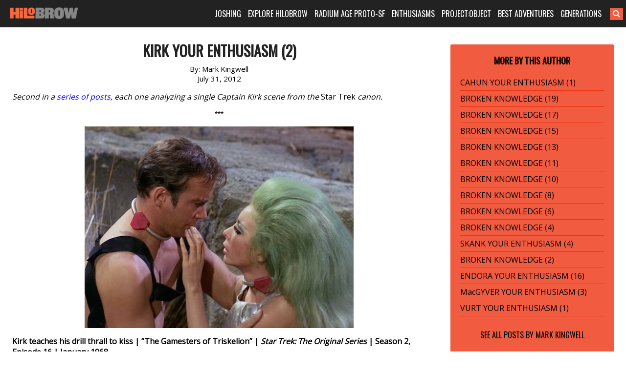

--- FILE ---
content_type: text/html; charset=UTF-8
request_url: https://www.hilobrow.com/2012/07/31/kirk-your-enthusiasm-2/
body_size: 16199
content:
<!DOCTYPE html>
<html lang="en-US">
<head>
<meta charset="UTF-8">
<meta name="viewport" content="width=device-width, initial-scale=1">
<link rel="profile" href="http://gmpg.org/xfn/11">
<link rel="pingback" href="https://www.hilobrow.com/xmlrpc.php">
<link rel="stylesheet" href="https://maxcdn.bootstrapcdn.com/font-awesome/4.5.0/css/font-awesome.min.css">
<title>Kirk Your Enthusiasm (2) &#8211; HILOBROW</title>
<meta name='robots' content='max-image-preview:large' />
<link rel="alternate" type="application/rss+xml" title="HILOBROW &raquo; Feed" href="https://www.hilobrow.com/feed/" />
<link rel="alternate" title="oEmbed (JSON)" type="application/json+oembed" href="https://www.hilobrow.com/wp-json/oembed/1.0/embed?url=https%3A%2F%2Fwww.hilobrow.com%2F2012%2F07%2F31%2Fkirk-your-enthusiasm-2%2F" />
<link rel="alternate" title="oEmbed (XML)" type="text/xml+oembed" href="https://www.hilobrow.com/wp-json/oembed/1.0/embed?url=https%3A%2F%2Fwww.hilobrow.com%2F2012%2F07%2F31%2Fkirk-your-enthusiasm-2%2F&#038;format=xml" />
<style id='wp-img-auto-sizes-contain-inline-css' type='text/css'>
img:is([sizes=auto i],[sizes^="auto," i]){contain-intrinsic-size:3000px 1500px}
/*# sourceURL=wp-img-auto-sizes-contain-inline-css */
</style>
<style id='wp-block-library-inline-css' type='text/css'>
:root{--wp-block-synced-color:#7a00df;--wp-block-synced-color--rgb:122,0,223;--wp-bound-block-color:var(--wp-block-synced-color);--wp-editor-canvas-background:#ddd;--wp-admin-theme-color:#007cba;--wp-admin-theme-color--rgb:0,124,186;--wp-admin-theme-color-darker-10:#006ba1;--wp-admin-theme-color-darker-10--rgb:0,107,160.5;--wp-admin-theme-color-darker-20:#005a87;--wp-admin-theme-color-darker-20--rgb:0,90,135;--wp-admin-border-width-focus:2px}@media (min-resolution:192dpi){:root{--wp-admin-border-width-focus:1.5px}}.wp-element-button{cursor:pointer}:root .has-very-light-gray-background-color{background-color:#eee}:root .has-very-dark-gray-background-color{background-color:#313131}:root .has-very-light-gray-color{color:#eee}:root .has-very-dark-gray-color{color:#313131}:root .has-vivid-green-cyan-to-vivid-cyan-blue-gradient-background{background:linear-gradient(135deg,#00d084,#0693e3)}:root .has-purple-crush-gradient-background{background:linear-gradient(135deg,#34e2e4,#4721fb 50%,#ab1dfe)}:root .has-hazy-dawn-gradient-background{background:linear-gradient(135deg,#faaca8,#dad0ec)}:root .has-subdued-olive-gradient-background{background:linear-gradient(135deg,#fafae1,#67a671)}:root .has-atomic-cream-gradient-background{background:linear-gradient(135deg,#fdd79a,#004a59)}:root .has-nightshade-gradient-background{background:linear-gradient(135deg,#330968,#31cdcf)}:root .has-midnight-gradient-background{background:linear-gradient(135deg,#020381,#2874fc)}:root{--wp--preset--font-size--normal:16px;--wp--preset--font-size--huge:42px}.has-regular-font-size{font-size:1em}.has-larger-font-size{font-size:2.625em}.has-normal-font-size{font-size:var(--wp--preset--font-size--normal)}.has-huge-font-size{font-size:var(--wp--preset--font-size--huge)}.has-text-align-center{text-align:center}.has-text-align-left{text-align:left}.has-text-align-right{text-align:right}.has-fit-text{white-space:nowrap!important}#end-resizable-editor-section{display:none}.aligncenter{clear:both}.items-justified-left{justify-content:flex-start}.items-justified-center{justify-content:center}.items-justified-right{justify-content:flex-end}.items-justified-space-between{justify-content:space-between}.screen-reader-text{border:0;clip-path:inset(50%);height:1px;margin:-1px;overflow:hidden;padding:0;position:absolute;width:1px;word-wrap:normal!important}.screen-reader-text:focus{background-color:#ddd;clip-path:none;color:#444;display:block;font-size:1em;height:auto;left:5px;line-height:normal;padding:15px 23px 14px;text-decoration:none;top:5px;width:auto;z-index:100000}html :where(.has-border-color){border-style:solid}html :where([style*=border-top-color]){border-top-style:solid}html :where([style*=border-right-color]){border-right-style:solid}html :where([style*=border-bottom-color]){border-bottom-style:solid}html :where([style*=border-left-color]){border-left-style:solid}html :where([style*=border-width]){border-style:solid}html :where([style*=border-top-width]){border-top-style:solid}html :where([style*=border-right-width]){border-right-style:solid}html :where([style*=border-bottom-width]){border-bottom-style:solid}html :where([style*=border-left-width]){border-left-style:solid}html :where(img[class*=wp-image-]){height:auto;max-width:100%}:where(figure){margin:0 0 1em}html :where(.is-position-sticky){--wp-admin--admin-bar--position-offset:var(--wp-admin--admin-bar--height,0px)}@media screen and (max-width:600px){html :where(.is-position-sticky){--wp-admin--admin-bar--position-offset:0px}}

/*# sourceURL=wp-block-library-inline-css */
</style><style id='global-styles-inline-css' type='text/css'>
:root{--wp--preset--aspect-ratio--square: 1;--wp--preset--aspect-ratio--4-3: 4/3;--wp--preset--aspect-ratio--3-4: 3/4;--wp--preset--aspect-ratio--3-2: 3/2;--wp--preset--aspect-ratio--2-3: 2/3;--wp--preset--aspect-ratio--16-9: 16/9;--wp--preset--aspect-ratio--9-16: 9/16;--wp--preset--color--black: #000000;--wp--preset--color--cyan-bluish-gray: #abb8c3;--wp--preset--color--white: #ffffff;--wp--preset--color--pale-pink: #f78da7;--wp--preset--color--vivid-red: #cf2e2e;--wp--preset--color--luminous-vivid-orange: #ff6900;--wp--preset--color--luminous-vivid-amber: #fcb900;--wp--preset--color--light-green-cyan: #7bdcb5;--wp--preset--color--vivid-green-cyan: #00d084;--wp--preset--color--pale-cyan-blue: #8ed1fc;--wp--preset--color--vivid-cyan-blue: #0693e3;--wp--preset--color--vivid-purple: #9b51e0;--wp--preset--gradient--vivid-cyan-blue-to-vivid-purple: linear-gradient(135deg,rgb(6,147,227) 0%,rgb(155,81,224) 100%);--wp--preset--gradient--light-green-cyan-to-vivid-green-cyan: linear-gradient(135deg,rgb(122,220,180) 0%,rgb(0,208,130) 100%);--wp--preset--gradient--luminous-vivid-amber-to-luminous-vivid-orange: linear-gradient(135deg,rgb(252,185,0) 0%,rgb(255,105,0) 100%);--wp--preset--gradient--luminous-vivid-orange-to-vivid-red: linear-gradient(135deg,rgb(255,105,0) 0%,rgb(207,46,46) 100%);--wp--preset--gradient--very-light-gray-to-cyan-bluish-gray: linear-gradient(135deg,rgb(238,238,238) 0%,rgb(169,184,195) 100%);--wp--preset--gradient--cool-to-warm-spectrum: linear-gradient(135deg,rgb(74,234,220) 0%,rgb(151,120,209) 20%,rgb(207,42,186) 40%,rgb(238,44,130) 60%,rgb(251,105,98) 80%,rgb(254,248,76) 100%);--wp--preset--gradient--blush-light-purple: linear-gradient(135deg,rgb(255,206,236) 0%,rgb(152,150,240) 100%);--wp--preset--gradient--blush-bordeaux: linear-gradient(135deg,rgb(254,205,165) 0%,rgb(254,45,45) 50%,rgb(107,0,62) 100%);--wp--preset--gradient--luminous-dusk: linear-gradient(135deg,rgb(255,203,112) 0%,rgb(199,81,192) 50%,rgb(65,88,208) 100%);--wp--preset--gradient--pale-ocean: linear-gradient(135deg,rgb(255,245,203) 0%,rgb(182,227,212) 50%,rgb(51,167,181) 100%);--wp--preset--gradient--electric-grass: linear-gradient(135deg,rgb(202,248,128) 0%,rgb(113,206,126) 100%);--wp--preset--gradient--midnight: linear-gradient(135deg,rgb(2,3,129) 0%,rgb(40,116,252) 100%);--wp--preset--font-size--small: 13px;--wp--preset--font-size--medium: 20px;--wp--preset--font-size--large: 36px;--wp--preset--font-size--x-large: 42px;--wp--preset--spacing--20: 0.44rem;--wp--preset--spacing--30: 0.67rem;--wp--preset--spacing--40: 1rem;--wp--preset--spacing--50: 1.5rem;--wp--preset--spacing--60: 2.25rem;--wp--preset--spacing--70: 3.38rem;--wp--preset--spacing--80: 5.06rem;--wp--preset--shadow--natural: 6px 6px 9px rgba(0, 0, 0, 0.2);--wp--preset--shadow--deep: 12px 12px 50px rgba(0, 0, 0, 0.4);--wp--preset--shadow--sharp: 6px 6px 0px rgba(0, 0, 0, 0.2);--wp--preset--shadow--outlined: 6px 6px 0px -3px rgb(255, 255, 255), 6px 6px rgb(0, 0, 0);--wp--preset--shadow--crisp: 6px 6px 0px rgb(0, 0, 0);}:where(.is-layout-flex){gap: 0.5em;}:where(.is-layout-grid){gap: 0.5em;}body .is-layout-flex{display: flex;}.is-layout-flex{flex-wrap: wrap;align-items: center;}.is-layout-flex > :is(*, div){margin: 0;}body .is-layout-grid{display: grid;}.is-layout-grid > :is(*, div){margin: 0;}:where(.wp-block-columns.is-layout-flex){gap: 2em;}:where(.wp-block-columns.is-layout-grid){gap: 2em;}:where(.wp-block-post-template.is-layout-flex){gap: 1.25em;}:where(.wp-block-post-template.is-layout-grid){gap: 1.25em;}.has-black-color{color: var(--wp--preset--color--black) !important;}.has-cyan-bluish-gray-color{color: var(--wp--preset--color--cyan-bluish-gray) !important;}.has-white-color{color: var(--wp--preset--color--white) !important;}.has-pale-pink-color{color: var(--wp--preset--color--pale-pink) !important;}.has-vivid-red-color{color: var(--wp--preset--color--vivid-red) !important;}.has-luminous-vivid-orange-color{color: var(--wp--preset--color--luminous-vivid-orange) !important;}.has-luminous-vivid-amber-color{color: var(--wp--preset--color--luminous-vivid-amber) !important;}.has-light-green-cyan-color{color: var(--wp--preset--color--light-green-cyan) !important;}.has-vivid-green-cyan-color{color: var(--wp--preset--color--vivid-green-cyan) !important;}.has-pale-cyan-blue-color{color: var(--wp--preset--color--pale-cyan-blue) !important;}.has-vivid-cyan-blue-color{color: var(--wp--preset--color--vivid-cyan-blue) !important;}.has-vivid-purple-color{color: var(--wp--preset--color--vivid-purple) !important;}.has-black-background-color{background-color: var(--wp--preset--color--black) !important;}.has-cyan-bluish-gray-background-color{background-color: var(--wp--preset--color--cyan-bluish-gray) !important;}.has-white-background-color{background-color: var(--wp--preset--color--white) !important;}.has-pale-pink-background-color{background-color: var(--wp--preset--color--pale-pink) !important;}.has-vivid-red-background-color{background-color: var(--wp--preset--color--vivid-red) !important;}.has-luminous-vivid-orange-background-color{background-color: var(--wp--preset--color--luminous-vivid-orange) !important;}.has-luminous-vivid-amber-background-color{background-color: var(--wp--preset--color--luminous-vivid-amber) !important;}.has-light-green-cyan-background-color{background-color: var(--wp--preset--color--light-green-cyan) !important;}.has-vivid-green-cyan-background-color{background-color: var(--wp--preset--color--vivid-green-cyan) !important;}.has-pale-cyan-blue-background-color{background-color: var(--wp--preset--color--pale-cyan-blue) !important;}.has-vivid-cyan-blue-background-color{background-color: var(--wp--preset--color--vivid-cyan-blue) !important;}.has-vivid-purple-background-color{background-color: var(--wp--preset--color--vivid-purple) !important;}.has-black-border-color{border-color: var(--wp--preset--color--black) !important;}.has-cyan-bluish-gray-border-color{border-color: var(--wp--preset--color--cyan-bluish-gray) !important;}.has-white-border-color{border-color: var(--wp--preset--color--white) !important;}.has-pale-pink-border-color{border-color: var(--wp--preset--color--pale-pink) !important;}.has-vivid-red-border-color{border-color: var(--wp--preset--color--vivid-red) !important;}.has-luminous-vivid-orange-border-color{border-color: var(--wp--preset--color--luminous-vivid-orange) !important;}.has-luminous-vivid-amber-border-color{border-color: var(--wp--preset--color--luminous-vivid-amber) !important;}.has-light-green-cyan-border-color{border-color: var(--wp--preset--color--light-green-cyan) !important;}.has-vivid-green-cyan-border-color{border-color: var(--wp--preset--color--vivid-green-cyan) !important;}.has-pale-cyan-blue-border-color{border-color: var(--wp--preset--color--pale-cyan-blue) !important;}.has-vivid-cyan-blue-border-color{border-color: var(--wp--preset--color--vivid-cyan-blue) !important;}.has-vivid-purple-border-color{border-color: var(--wp--preset--color--vivid-purple) !important;}.has-vivid-cyan-blue-to-vivid-purple-gradient-background{background: var(--wp--preset--gradient--vivid-cyan-blue-to-vivid-purple) !important;}.has-light-green-cyan-to-vivid-green-cyan-gradient-background{background: var(--wp--preset--gradient--light-green-cyan-to-vivid-green-cyan) !important;}.has-luminous-vivid-amber-to-luminous-vivid-orange-gradient-background{background: var(--wp--preset--gradient--luminous-vivid-amber-to-luminous-vivid-orange) !important;}.has-luminous-vivid-orange-to-vivid-red-gradient-background{background: var(--wp--preset--gradient--luminous-vivid-orange-to-vivid-red) !important;}.has-very-light-gray-to-cyan-bluish-gray-gradient-background{background: var(--wp--preset--gradient--very-light-gray-to-cyan-bluish-gray) !important;}.has-cool-to-warm-spectrum-gradient-background{background: var(--wp--preset--gradient--cool-to-warm-spectrum) !important;}.has-blush-light-purple-gradient-background{background: var(--wp--preset--gradient--blush-light-purple) !important;}.has-blush-bordeaux-gradient-background{background: var(--wp--preset--gradient--blush-bordeaux) !important;}.has-luminous-dusk-gradient-background{background: var(--wp--preset--gradient--luminous-dusk) !important;}.has-pale-ocean-gradient-background{background: var(--wp--preset--gradient--pale-ocean) !important;}.has-electric-grass-gradient-background{background: var(--wp--preset--gradient--electric-grass) !important;}.has-midnight-gradient-background{background: var(--wp--preset--gradient--midnight) !important;}.has-small-font-size{font-size: var(--wp--preset--font-size--small) !important;}.has-medium-font-size{font-size: var(--wp--preset--font-size--medium) !important;}.has-large-font-size{font-size: var(--wp--preset--font-size--large) !important;}.has-x-large-font-size{font-size: var(--wp--preset--font-size--x-large) !important;}
/*# sourceURL=global-styles-inline-css */
</style>

<style id='classic-theme-styles-inline-css' type='text/css'>
/*! This file is auto-generated */
.wp-block-button__link{color:#fff;background-color:#32373c;border-radius:9999px;box-shadow:none;text-decoration:none;padding:calc(.667em + 2px) calc(1.333em + 2px);font-size:1.125em}.wp-block-file__button{background:#32373c;color:#fff;text-decoration:none}
/*# sourceURL=/wp-includes/css/classic-themes.min.css */
</style>
<link rel='stylesheet' id='bg-shce-genericons-css' href='https://www.hilobrow.com/wp-content/plugins/show-hidecollapse-expand/assets/css/genericons/genericons.css?ver=6.9' type='text/css' media='all' />
<link rel='stylesheet' id='bg-show-hide-css' href='https://www.hilobrow.com/wp-content/plugins/show-hidecollapse-expand/assets/css/bg-show-hide.css?ver=6.9' type='text/css' media='all' />
<link rel='stylesheet' id='underscores-style-css' href='https://www.hilobrow.com/wp-content/themes/Highlowbrow/style.css?ver=6.9' type='text/css' media='all' />
<script type="text/javascript" src="https://www.hilobrow.com/wp-includes/js/jquery/jquery.min.js?ver=3.7.1" id="jquery-core-js"></script>
<script type="text/javascript" src="https://www.hilobrow.com/wp-includes/js/jquery/jquery-migrate.min.js?ver=3.4.1" id="jquery-migrate-js"></script>
<link rel="https://api.w.org/" href="https://www.hilobrow.com/wp-json/" /><link rel="alternate" title="JSON" type="application/json" href="https://www.hilobrow.com/wp-json/wp/v2/posts/49315" /><link rel="EditURI" type="application/rsd+xml" title="RSD" href="https://www.hilobrow.com/xmlrpc.php?rsd" />
<link rel="canonical" href="https://www.hilobrow.com/2012/07/31/kirk-your-enthusiasm-2/" />
<link rel='shortlink' href='https://www.hilobrow.com/?p=49315' />
<style>
#myShowHideDisplay {
display: none;
padding-top: 10px;
}
.btn-nothing {
    border: 1px solid #ccc;
    padding: 10px 40px;
    background-color: #ccc;
    margin-right: 20px;
	margin-bottom: 5px;
    cursor: pointer;
}
.btn-nothing:hover {
    background-color: #666;
    color: #fff;
}
</style>

<style>

@import url('https://cdnjs.cloudflare.com/ajax/libs/font-awesome/4.7.0/css/font-awesome.min.css'); 

@media only screen and (min-width: 989px) {
	.header > .container > .logo > .vburger, 
	#menu-main-menu > .menu-item > a > .fa-caret-down { 
		display: none !Important; 
	} 
} 

@media only screen and (max-width: 988px) {

	.header { 
		position: relative !Important;
	} 

	.header > .container { 
		margin: 0; 
		min-width: 100%; 
		padding-left: 0; 
		padding-right: 0; 
		width: 100% !Important; 
	} 
	.header > .container > .logo, 
	.header > .container > .navigation { 
		float: left;
		padding-left: 0; 
		padding-right: 0; 
		text-align: left;
		width: 100%;	
	} 
	.header > .container > .logo { 
		height: 54px; 
	} 
	.header > .container > .logo a { 
		padding-left: 20px; 
	} 
	.header > .container > .navigation { 
		display: none; 
	} 
	.header > .container > .logo > .vburger { 
		padding: 15px;	
		position: absolute;
		right: 0;
	} 
	/* .header > .container > .logo > .vburger:hover { 
		background-color: white; 
	} 
	.header > .container > .logo > .vburger:hover .fa-navicon::before, 
	.header > .container > .logo > .vburger:hover .fa-reorder::before, 
	.header > .container > .logo > .vburger:hover .fa-bars::before { 
		color: black !Important; 
	} */ 
	.fa-navicon::before, 
	.fa-reorder::before, 
	.fa-bars::before { 
		color: white; 
		font-size: 22px; 
	} 
	#menu-main-menu > .menu-item > a > .fa-caret-down::before { 
		color: white; 
		font-size: 18px; 
		margin-left: 5px; 
		transition: all 0.6s ease;
	} 
	#menu-main-menu > .menu-item > a:hover > .fa-caret-down::before { 
		color: #f15b40; 
	} 
	.navigation > .menu-main-menu-container, 
	#searchform { 
		display: block !Important; 
	} 
	#searchform { 
		padding-bottom: 10px !Important;
		padding-left: 20px; 
		padding-right: 20px; 
	} 
	#searchform searchInput.showSearch { 
		margin-right: 10px !Important;  	
	} 
	#searchform .searchButton { 
		/* padding-left: 0 !Important; */ 
		margin-left: -6px; 
	} 
	#menu-main-menu > .menu-item { 
		display: block; 
		margin-left: 0; 
		margin-right: 0; 
		padding-bottom: 10px; 
		width: 100%;			
	} 
	#menu-main-menu > .menu-item > a { 
		padding-left: 20px; 
		padding-right: 20px; 
	} 
	#menu-main-menu > .menu-item:first-child { 
		padding-top: 0; 
	} 
	#menu-main-menu > .menu-item { 
		padding-top: 10px; 
		border-bottom: 1px solid #3c3c3c; 
	} 
	#menu-main-menu > .menu-item:last-child { 
		border-bottom: 1px solid rgba(255,255,255,0); 
	} 
	.menu .sub-menu { 
		border-bottom: 1px solid rgba(255,255,255,0); 
		display: none;
		left: 0 !Important;
		margin-top: 10px; 
		position: relative !Important;
		text-align: left;
		top: 0 !Important;
		transition: all 0.6s ease;
		width: 100% !Important;
	} 
	.menu .sub-menu > li > a { 
		padding-left: 40px; 
		padding-right: 20px; 
	} 
	.menu .sub-menu > li:last-child { 
		border-bottom: 1px solid rgba(255,255,255,0); 
	} 
} 

</style>
<script>
function hiloMobileMenu() { 
	var navclass=".header > .container > .navigation";
	if(jQuery(navclass).css("display")=="none"){
		jQuery(navclass).css("display","block")
	}else{
		jQuery(navclass).css("display","none")
	}
} 
jQuery(function($){
	/* $(".header > .container > .logo > .vburger").on("tap",function(){
		$(this).css("background-color","black");
	}); */ 
	if($(".header > .container > .logo").length>0){
		var burgerhtml='<a class="vburger" href="javascript:void(0);" class="icon" onclick="hiloMobileMenu()"><i class="fa fa-bars"></i></a>'; 
		$(".header > .container > .logo").append(burgerhtml); 
	}
	if($("#menu-main-menu > .menu-item > a").length>0){	
		var cardownhtml='<i class="fa fa-caret-down"></i>'; 
		$("#menu-main-menu > .menu-item > a").append(cardownhtml); 
	}
	if($("#menu-main-menu > .menu-item > a").length>0){
		if($(window).width()<=988){
			$("#menu-main-menu > .menu-item > a").on("click",function(){
				if($(this).parent().find("ul.sub-menu").length>0){
					if($(this).parent().find("ul.sub-menu").css("display")=="block"){
						$(this).parent().find("ul.sub-menu").css("display","none"); 
					}else{
						$(this).parent().parent().find("ul.sub-menu").css("display","none"); 
						$(this).parent().find("ul.sub-menu").css("display","block"); 
					}
				}
			});
			$("#menu-main-menu > .menu-item > a").on("mouseleave",function(){
			
			});
		}
	}
	/* if($("#searchform #s").hasClass("showSearch")==false){
		if($(window).width()<=988){
			$("#searchform #s").addClass("showSearch"); 
		}
	} */ 
});
</script>


</head>

<body class="wp-singular post-template-default single single-post postid-49315 single-format-standard wp-theme-Highlowbrow group-blog">
<script>
  (function(i,s,o,g,r,a,m){i['GoogleAnalyticsObject']=r;i[r]=i[r]||function(){
  (i[r].q=i[r].q||[]).push(arguments)},i[r].l=1*new Date();a=s.createElement(o),
  m=s.getElementsByTagName(o)[0];a.async=1;a.src=g;m.parentNode.insertBefore(a,m)
  })(window,document,'script','//www.google-analytics.com/analytics.js','ga');

  ga('create', 'UA-3509632-4', 'auto');
  ga('send', 'pageview');

</script>
<div id="page" class="site">
	
	<div class="header">
		<div class="container">
			<div class="logo">
				<a href="https://www.hilobrow.com/">
				<img src="https://www.hilobrow.com/wp-content/uploads/2016/02/logo.png" alt="hilobrow" />
				</a>
			</div><!-- /.logo -->
			
			<div class="navigation">
				<div class="menu-main-menu-container"><ul id="menu-main-menu" class="menu"><li id="menu-item-173190" class="menu-item menu-item-type-custom menu-item-object-custom menu-item-has-children menu-item-173190"><a href="#">JOSHING</a>
<ul class="sub-menu">
	<li id="menu-item-92879" class="menu-item menu-item-type-custom menu-item-object-custom menu-item-92879"><a href="https://www.hilobrow.com/tag/hypocrite-idler/">ABOUT JOSH</a></li>
	<li id="menu-item-173191" class="menu-item menu-item-type-custom menu-item-object-custom menu-item-173191"><a href="https://www.hilobrow.com/tag/radium-update/">RADIUM AGE SF</a></li>
	<li id="menu-item-199333" class="menu-item menu-item-type-custom menu-item-object-custom menu-item-199333"><a href="https://www.hilobrow.com/tag/screenshots-josh/">SCREENSHOTS</a></li>
	<li id="menu-item-199332" class="menu-item menu-item-type-custom menu-item-object-custom menu-item-199332"><a href="https://www.hilobrow.com/tag/photo-dump/">PHOTO DUMP</a></li>
	<li id="menu-item-173194" class="menu-item menu-item-type-custom menu-item-object-custom menu-item-173194"><a href="https://www.hilobrow.com/2022/12/21/lost-objects-2022/">LOST OBJECTS</a></li>
	<li id="menu-item-173192" class="menu-item menu-item-type-custom menu-item-object-custom menu-item-173192"><a href="https://www.semiovox.com/">SEMIOVOX</a></li>
	<li id="menu-item-173193" class="menu-item menu-item-type-custom menu-item-object-custom menu-item-173193"><a href="http://unbored.net/">UNBORED</a></li>
	<li id="menu-item-173195" class="menu-item menu-item-type-custom menu-item-object-custom menu-item-173195"><a href="https://www.hilobrow.com/2021/09/28/the-adventurers-glossary/">ADVENTURE GLOSSARY</a></li>
	<li id="menu-item-168330" class="menu-item menu-item-type-custom menu-item-object-custom menu-item-168330"><a href="https://www.hilobrow.com/tag/popsztar-samizdat/">POPSZTAR SAMIZDAT</a></li>
	<li id="menu-item-171896" class="menu-item menu-item-type-custom menu-item-object-custom menu-item-171896"><a href="https://www.hilobrow.com/tag/ten-stages-of-man/">10 STAGES OF MAN</a></li>
	<li id="menu-item-173196" class="menu-item menu-item-type-custom menu-item-object-custom menu-item-173196"><a href="https://www.hilobrow.com/tag/josh-schema/">SCHEMATIZING</a></li>
	<li id="menu-item-145660" class="menu-item menu-item-type-custom menu-item-object-custom menu-item-145660"><a href="https://www.hilobrow.com/tag/taking-mickey/">TAKING THE MICKEY</a></li>
	<li id="menu-item-180573" class="menu-item menu-item-type-custom menu-item-object-custom menu-item-180573"><a href="https://www.hilobrow.com/tag/semiopunk/">SEMIOPUNK</a></li>
	<li id="menu-item-145661" class="menu-item menu-item-type-custom menu-item-object-custom menu-item-145661"><a href="https://www.hilobrow.com/tag/virus-vigilante/">VIRUS VIGILANTE</a></li>
	<li id="menu-item-173239" class="menu-item menu-item-type-custom menu-item-object-custom menu-item-173239"><a href="https://www.hilobrow.com/2009/06/25/the-woollett-question-answered/">THE WOOLLETT ANSWER</a></li>
	<li id="menu-item-173240" class="menu-item menu-item-type-custom menu-item-object-custom menu-item-173240"><a href="https://www.hilobrow.com/2009/07/03/id-like-to-force-the-world-to-sing/">OK SODA THEORY</a></li>
	<li id="menu-item-173241" class="menu-item menu-item-type-custom menu-item-object-custom menu-item-173241"><a href="https://www.hilobrow.com/2010/06/05/camp-kitsch-cheese/">CAMP, KITSCH &#038; CHEESE</a></li>
</ul>
</li>
<li id="menu-item-92423" class="menu-item menu-item-type-custom menu-item-object-custom menu-item-has-children menu-item-92423"><a href="#">EXPLORE HILOBROW</a>
<ul class="sub-menu">
	<li id="menu-item-111904" class="menu-item menu-item-type-custom menu-item-object-custom menu-item-111904"><a href="https://www.hilobrow.com/tag/hilobrow/">BEST OF HILOBROW</a></li>
	<li id="menu-item-139231" class="menu-item menu-item-type-custom menu-item-object-custom menu-item-139231"><a href="https://www.hilobrow.com/tag/off-topic/">OFF-TOPIC</a></li>
	<li id="menu-item-173237" class="menu-item menu-item-type-custom menu-item-object-custom menu-item-173237"><a href="https://www.hilobrow.com/tag/nealon-condiment-abc/">CONDIMENT ABECEDARIUM</a></li>
	<li id="menu-item-148662" class="menu-item menu-item-type-custom menu-item-object-custom menu-item-148662"><a href="https://www.hilobrow.com/tag/simulacra/">SIMULACRA</a></li>
	<li id="menu-item-202339" class="menu-item menu-item-type-post_type menu-item-object-page menu-item-202339"><a href="https://www.hilobrow.com/fiction/">FICTION &#038; POETRY</a></li>
	<li id="menu-item-139230" class="menu-item menu-item-type-custom menu-item-object-custom menu-item-139230"><a href="https://www.hilobrow.com/tag/eye-candy/">EYE CANDY</a></li>
	<li id="menu-item-92672" class="menu-item menu-item-type-custom menu-item-object-custom menu-item-92672"><a href="https://www.hilobrow.com/tag/nealon-stuffed/">STUFFED</a></li>
	<li id="menu-item-148173" class="menu-item menu-item-type-custom menu-item-object-custom menu-item-148173"><a href="https://www.hilobrow.com/tag/hilo-bestiary/">BESTIARY</a></li>
	<li id="menu-item-98487" class="menu-item menu-item-type-custom menu-item-object-custom menu-item-98487"><a href="https://www.hilobrow.com/tag/peril-planet/">PLANET OF PERIL</a></li>
	<li id="menu-item-94693" class="menu-item menu-item-type-custom menu-item-object-custom menu-item-94693"><a href="https://www.hilobrow.com/the-kalevala/">THE KALEVALA</a></li>
	<li id="menu-item-139229" class="menu-item menu-item-type-custom menu-item-object-custom menu-item-139229"><a href="https://www.hilobrow.com/cocky/">COCKY THE FOX</a></li>
	<li id="menu-item-92676" class="menu-item menu-item-type-custom menu-item-object-custom menu-item-92676"><a href="https://www.hilobrow.com/tag/hermenautic-tarot/">THE HERMENAUTIC TAROT</a></li>
	<li id="menu-item-137075" class="menu-item menu-item-type-post_type menu-item-object-page menu-item-137075"><a href="https://www.hilobrow.com/hilobrow-policies/">HILOBROW POLICIES</a></li>
</ul>
</li>
<li id="menu-item-172541" class="menu-item menu-item-type-custom menu-item-object-custom menu-item-has-children menu-item-172541"><a href="#">RADIUM AGE PROTO-SF</a>
<ul class="sub-menu">
	<li id="menu-item-161944" class="menu-item menu-item-type-post_type menu-item-object-page menu-item-161944"><a href="https://www.hilobrow.com/radium-age/">MIT PRESS RADIUM AGE SERIES</a></li>
	<li id="menu-item-172542" class="menu-item menu-item-type-custom menu-item-object-custom menu-item-172542"><a href="https://www.hilobrow.com/radium-age-100/">RADIUM AGE PROTO-SF</a></li>
	<li id="menu-item-160752" class="menu-item menu-item-type-custom menu-item-object-custom menu-item-160752"><a href="https://www.hilobrow.com/tag/radium-age-timeline/">RADIUM AGE TIMELINE</a></li>
	<li id="menu-item-196680" class="menu-item menu-item-type-custom menu-item-object-custom menu-item-196680"><a href="https://www.hilobrow.com/radium-age-art/">RADIUM AGE ART</a></li>
	<li id="menu-item-172543" class="menu-item menu-item-type-custom menu-item-object-custom menu-item-172543"><a href="https://www.hilobrow.com/radium-age-poetry/">RADIUM AGE POETRY</a></li>
	<li id="menu-item-172851" class="menu-item menu-item-type-custom menu-item-object-custom menu-item-172851"><a href="https://www.hilobrow.com/tag/radium-update/">RADIUM AGE UPDATES</a></li>
	<li id="menu-item-179341" class="menu-item menu-item-type-post_type menu-item-object-page menu-item-179341"><a href="https://www.hilobrow.com/sisters/">SISTERS OF THE RADIUM AGE</a></li>
	<li id="menu-item-173238" class="menu-item menu-item-type-custom menu-item-object-custom menu-item-173238"><a href="https://www.hilobrow.com/tag/radium-age-sf/">SERIALIZED STORIES</a></li>
	<li id="menu-item-173185" class="menu-item menu-item-type-post_type menu-item-object-page menu-item-173185"><a href="https://www.hilobrow.com/hilobooks/">HiLoBooks</a></li>
</ul>
</li>
<li id="menu-item-91912" class="menu-item menu-item-type-custom menu-item-object-custom menu-item-has-children menu-item-91912"><a href="#">ENTHUSIASMS</a>
<ul class="sub-menu">
	<li id="menu-item-182001" class="menu-item menu-item-type-custom menu-item-object-custom menu-item-182001"><a href="https://www.hilobrow.com/tag/mosh-enthusiasm/">Metal (1984–1993)</a></li>
	<li id="menu-item-177011" class="menu-item menu-item-type-custom menu-item-object-custom menu-item-177011"><a href="https://www.hilobrow.com/tag/stooge-enthusiasm/">Proto-Punk (1964–1973)</a></li>
	<li id="menu-item-175357" class="menu-item menu-item-type-custom menu-item-object-custom menu-item-175357"><a href="https://www.hilobrow.com/tag/teen-enthusiasm/">Teen Idols</a></li>
	<li id="menu-item-171646" class="menu-item menu-item-type-custom menu-item-object-custom menu-item-171646"><a href="https://www.hilobrow.com/tag/dolly-enthusiasm/">Country Music (1964–1973)</a></li>
	<li id="menu-item-142496" class="menu-item menu-item-type-custom menu-item-object-custom menu-item-142496"><a href="https://www.hilobrow.com/tag/carbona-enthusiasm/">Punk (1974–1983)</a></li>
	<li id="menu-item-128304" class="menu-item menu-item-type-custom menu-item-object-custom menu-item-128304"><a href="https://www.hilobrow.com/tag/convoy-enthusiasm/">Action Movies (1974–1983)</a></li>
	<li id="menu-item-120904" class="menu-item menu-item-type-custom menu-item-object-custom menu-item-120904"><a href="https://www.hilobrow.com/tag/seriocomic/">Comics</a></li>
	<li id="menu-item-92674" class="menu-item menu-item-type-custom menu-item-object-custom menu-item-92674"><a href="https://www.hilobrow.com/tag/herc-enthusiasm/">Hip Hop (1974–1983)</a></li>
	<li id="menu-item-92671" class="menu-item menu-item-type-custom menu-item-object-custom menu-item-92671"><a href="https://www.hilobrow.com/tag/kern-enthusiasm/">Typefaces</a></li>
	<li id="menu-item-92675" class="menu-item menu-item-type-custom menu-item-object-custom menu-item-92675"><a href="https://www.hilobrow.com/tag/kirk-enthusiasm/">Captain Kirk</a></li>
	<li id="menu-item-92670" class="menu-item menu-item-type-custom menu-item-object-custom menu-item-92670"><a href="https://www.hilobrow.com/tag/kirb-enthusiasm/">Jack Kirby</a></li>
	<li id="menu-item-165980" class="menu-item menu-item-type-post_type menu-item-object-page menu-item-165980"><a href="https://www.hilobrow.com/enthusiasms/">&#038; MORE ENTHUSIASMS</a></li>
</ul>
</li>
<li id="menu-item-102995" class="menu-item menu-item-type-custom menu-item-object-custom menu-item-has-children menu-item-102995"><a href="#">PROJECT:OBJECT</a>
<ul class="sub-menu">
	<li id="menu-item-198230" class="menu-item menu-item-type-post_type menu-item-object-page menu-item-198230"><a href="https://www.hilobrow.com/give-it-up/">GIVE IT UP</a></li>
	<li id="menu-item-171761" class="menu-item menu-item-type-custom menu-item-object-custom menu-item-171761"><a href="https://www.hilobrow.com/2022/12/21/lost-objects-2022/">Lost Objects book</a></li>
	<li id="menu-item-148661" class="menu-item menu-item-type-custom menu-item-object-custom menu-item-148661"><a href="https://www.hilobrow.com/tag/semio-objects/">SEMIO OBJECTS</a></li>
	<li id="menu-item-139247" class="menu-item menu-item-type-custom menu-item-object-custom menu-item-139247"><a href="https://www.hilobrow.com/tag/movie-objects/">MOVIE OBJECTS</a></li>
	<li id="menu-item-123596" class="menu-item menu-item-type-custom menu-item-object-custom menu-item-123596"><a href="https://www.hilobrow.com/tag/fetish-object/">FETISHES</a></li>
	<li id="menu-item-118629" class="menu-item menu-item-type-custom menu-item-object-custom menu-item-118629"><a href="https://www.hilobrow.com/tag/fossil-object/">FOSSILS</a></li>
	<li id="menu-item-115646" class="menu-item menu-item-type-custom menu-item-object-custom menu-item-115646"><a href="https://www.hilobrow.com/tag/flair-object/">FLAIR</a></li>
	<li id="menu-item-107460" class="menu-item menu-item-type-custom menu-item-object-custom menu-item-107460"><a href="https://www.hilobrow.com/tag/illicit-objects/">ILLICIT OBJECTS</a></li>
	<li id="menu-item-104684" class="menu-item menu-item-type-custom menu-item-object-custom menu-item-104684"><a href="https://www.hilobrow.com/tag/talismanic-objects/">TALISMANIC OBJECTS</a></li>
	<li id="menu-item-102996" class="menu-item menu-item-type-custom menu-item-object-custom menu-item-102996"><a href="https://www.hilobrow.com/tag/political-objects/">POLITICAL OBJECTS</a></li>
	<li id="menu-item-103546" class="menu-item menu-item-type-post_type menu-item-object-page menu-item-103546"><a href="https://www.hilobrow.com/projectobject-2/">&#038; MORE P:O THEMES</a></li>
	<li id="menu-item-157175" class="menu-item menu-item-type-custom menu-item-object-custom menu-item-157175"><a href="https://www.hilobrow.com/tag/sigobj-crosspost/">SIGNIFICANT OBJECTS</a></li>
</ul>
</li>
<li id="menu-item-92497" class="menu-item menu-item-type-custom menu-item-object-custom menu-item-has-children menu-item-92497"><a href="#" title="Josh Glenn&#8217;s favorite adventures &#038; sci-fi">BEST ADVENTURES</a>
<ul class="sub-menu">
	<li id="menu-item-139364" class="menu-item menu-item-type-post_type menu-item-object-page menu-item-139364"><a href="https://www.hilobrow.com/250-adventures/">BEST 20th CENTURY ADVENTURES</a></li>
	<li id="menu-item-155547" class="menu-item menu-item-type-custom menu-item-object-custom menu-item-155547"><a href="https://www.hilobrow.com/hadron-age/">HADRON AGE SF</a></li>
	<li id="menu-item-141402" class="menu-item menu-item-type-custom menu-item-object-custom menu-item-141402"><a href="https://www.hilobrow.com/nineties-adventure/">NINETIES ADVENTURES</a></li>
	<li id="menu-item-118986" class="menu-item menu-item-type-custom menu-item-object-custom menu-item-118986"><a href="https://www.hilobrow.com/diamond-age-sci-fi/">DIAMOND AGE SF</a></li>
	<li id="menu-item-135991" class="menu-item menu-item-type-post_type menu-item-object-page menu-item-135991"><a href="https://www.hilobrow.com/eighties-adventure/">EIGHTIES ADVENTURES</a></li>
	<li id="menu-item-120946" class="menu-item menu-item-type-post_type menu-item-object-page menu-item-120946"><a href="https://www.hilobrow.com/seventies-adventure/">SEVENTIES ADVENTURES</a></li>
	<li id="menu-item-92498" class="menu-item menu-item-type-post_type menu-item-object-page menu-item-92498"><a href="https://www.hilobrow.com/new-wave-sci-fi/">NEW WAVE SF</a></li>
	<li id="menu-item-120771" class="menu-item menu-item-type-custom menu-item-object-custom menu-item-120771"><a href="https://www.hilobrow.com/sixties-adventure/">SIXTIES ADVENTURES</a></li>
	<li id="menu-item-122892" class="menu-item menu-item-type-post_type menu-item-object-page menu-item-122892"><a href="https://www.hilobrow.com/sixties-ya-yya/">SIXTIES YA ADVENTURES</a></li>
	<li id="menu-item-120943" class="menu-item menu-item-type-post_type menu-item-object-page menu-item-120943"><a href="https://www.hilobrow.com/fifties-adventure/">FIFTIES ADVENTURES</a></li>
	<li id="menu-item-120940" class="menu-item menu-item-type-post_type menu-item-object-page menu-item-120940"><a href="https://www.hilobrow.com/forties-adventure/">FORTIES ADVENTURES</a></li>
	<li id="menu-item-92499" class="menu-item menu-item-type-post_type menu-item-object-page menu-item-92499"><a href="https://www.hilobrow.com/golden-age-sci-fi/">GOLDEN AGE SF</a></li>
	<li id="menu-item-120928" class="menu-item menu-item-type-post_type menu-item-object-page menu-item-120928"><a href="https://www.hilobrow.com/thirties-adventure/">THIRTIES ADVENTURES</a></li>
	<li id="menu-item-120926" class="menu-item menu-item-type-post_type menu-item-object-page menu-item-120926"><a href="https://www.hilobrow.com/twenties-adventure/">TWENTIES ADVENTURES</a></li>
	<li id="menu-item-120901" class="menu-item menu-item-type-post_type menu-item-object-page menu-item-120901"><a href="https://www.hilobrow.com/teens-adventure/">TEENS ADVENTURES</a></li>
	<li id="menu-item-92058" class="menu-item menu-item-type-post_type menu-item-object-page menu-item-92058"><a href="https://www.hilobrow.com/radium-age-100/">RADIUM AGE PROTO-SF</a></li>
	<li id="menu-item-120902" class="menu-item menu-item-type-post_type menu-item-object-page menu-item-120902"><a href="https://www.hilobrow.com/oughts-adventure/">OUGHTS ADVENTURES</a></li>
	<li id="menu-item-92500" class="menu-item menu-item-type-post_type menu-item-object-page menu-item-92500"><a href="https://www.hilobrow.com/scientific-romance/">SCIENTIFIC ROMANCES</a></li>
</ul>
</li>
<li id="menu-item-92506" class="menu-item menu-item-type-custom menu-item-object-custom menu-item-has-children menu-item-92506"><a href="#">GENERATIONS</a>
<ul class="sub-menu">
	<li id="menu-item-92507" class="menu-item menu-item-type-custom menu-item-object-custom menu-item-92507"><a href="https://www.hilobrow.com/2010/05/28/generations-16-tba/">Generation TBA</a></li>
	<li id="menu-item-92508" class="menu-item menu-item-type-custom menu-item-object-custom menu-item-92508"><a href="https://www.hilobrow.com/2010/05/24/social-darwikians/">Social Darwikians</a></li>
	<li id="menu-item-92510" class="menu-item menu-item-type-custom menu-item-object-custom menu-item-92510"><a href="https://www.hilobrow.com/2010/03/15/generations-13-reconstructionists/">Reconstructionists</a></li>
	<li id="menu-item-92509" class="menu-item menu-item-type-custom menu-item-object-custom menu-item-92509"><a href="https://www.hilobrow.com/2010/04/17/generations-14-revivalists/">Revivalists</a></li>
	<li id="menu-item-92511" class="menu-item menu-item-type-custom menu-item-object-custom menu-item-92511"><a href="https://www.hilobrow.com/2010/02/27/generations-12-ogxers/">OGXers</a></li>
	<li id="menu-item-92512" class="menu-item menu-item-type-custom menu-item-object-custom menu-item-92512"><a href="https://www.hilobrow.com/2010/02/05/blank-generation/">Blank Generation</a></li>
	<li id="menu-item-92513" class="menu-item menu-item-type-custom menu-item-object-custom menu-item-92513"><a href="https://www.hilobrow.com/2009/09/30/the-anti-anti-utopians/">Anti-Anti-Utopians</a></li>
	<li id="menu-item-92514" class="menu-item menu-item-type-custom menu-item-object-custom menu-item-92514"><a href="https://www.hilobrow.com/2009/09/23/the-postmodernists/">Postmodernists</a></li>
	<li id="menu-item-166152" class="menu-item menu-item-type-custom menu-item-object-custom menu-item-166152"><a href="https://www.hilobrow.com/generations/">&#038; MORE GENERATIONS</a></li>
</ul>
</li>
</ul></div>				
				<form method="get" id="searchform" action="https://www.hilobrow.com/">
				<div><input type="text" size="18" value="" name="s" id="s" class="searchInput"/>
				 <button type="submit" class="searchButton">
                	<i class="fa fa-search"></i>
            	</button>
				</div>
				</form>

			</div><!-- /.navigation -->


			<div class="clear"></div><!-- /.clear -->
		</div><!-- /.container -->
	</div><!-- /.header -->

	<div id="content" class="site-content">
		

	<div id="primary" class="content-area">
		<main id="main" class="site-main" role="main">
			
			

		
<article id="post-49315" class="post-49315 post type-post status-publish format-standard has-post-thumbnail hentry category-enthusiasms category-most-visited category-read-outs category-scifi-2 tag-captain-kirk tag-kirk-enthusiasm tag-sf tag-star-trek tag-william-shatner">
	


	<div class="post__inner">

		<a href="https://www.hilobrow.com/2012/07/31/kirk-your-enthusiasm-2/" class="postLink"><h1 class="postTitle">Kirk Your Enthusiasm (2)</h1></a><!-- /.postTitle -->
		<p class="postDetails postDetails--center">By: <span class="authorName">Mark Kingwell</span> <br/>
		July 31, 2012		
		
		</p><!-- /.authorName -->
		
	<p><center></center></p>
<p><em>Second in a <a href="https://www.hilobrow.com/tag/kirk-enthusiasm/">series of posts</a>, each one analyzing a single Captain Kirk scene from the </em>Star Trek<em> canon.</em></p>
<p><center>***</center></p>
<p><img decoding="async" src="https://www.hilobrow.com/wp-content/uploads/2012/07/kirk-drill-thrall-3.jpg" alt="" title="kirk drill thrall 3" width="550" height="auto" class="aligncenter size-full wp-image-50088" srcset="https://www.hilobrow.com/wp-content/uploads/2012/07/kirk-drill-thrall-3.jpg 550w, https://www.hilobrow.com/wp-content/uploads/2012/07/kirk-drill-thrall-3-300x225.jpg 300w" sizes="(max-width: 550px) 100vw, 550px" /></p>
<p><strong>Kirk teaches his drill thrall to kiss | &#8220;The Gamesters of Triskelion&#8221; | <em>Star Trek: The Original Series</em> | Season 2, Episode 16 | January 1968</strong></p>
<p>Yes, there are other scenes where Captain Kirk gets lucky with an alien babe in Mod Sixties styling. Shahna the drill thrall is not even among the comeliest of Kirk’s intergalactic eye-candy cabaret. For me, it is a toss-up between Deela, the accelerated Scalosian queen in “Wink of an Eye,” who wears a slitty dress from shoulder to ankle held together with a little belt, and the android Andrea in “What Are Little Girls Made Of?” who sports the always-practical backless jumpsuit. I also retain an unsettling interspecies longing for the human version of Gary Seven’s cat-familiar, Isis, in “Assignment Earth.”</p>
<p>And sure, there are lots of scenes where Kirk’s well-muscled physique is exposed to view, whether through torn tunic or amid sick-bay fistfight. Here his manly hairless chest is laid bare by being forced into some kind of SF-S/M drag, with an invisible-fence obedience collar that looks like a decorative choker sported on bottoms-up night. Everyone else is dressed like extras in a Lady Gaga video.</p>
<p>And true, there are many episodes that combine goofy dialogue with attempts at guile in order for clever Kirk to exit sticky situation / prison cell / standoff with numerically superior foes. The interaction here is less spirited than the invented-card-game baffling of Bella Oxmix’s gangsters in “A Piece of the Action,” and not as comprehensive as the Nazi role-playing in “Patterns of Force.”</p>
<p>But this is still the best TOS episode of all time. Bringing so many iconic elements together, even in imperfect versions, creates a perfect storm of TOS joy. In addition to green-haired pin-up, bared torso, and boffo escape scheme, there are the following essential elements: sudden unexplained abduction; awkward Chekhov-accent comedy; pointlessly contrived combat whose rules aren’t followed anyway; aliens who lack basic understanding of basic Earth concepts; enforced ignorance and punishment devices for maintaining it; disembodied aliens who make mortals their playthings; and moral lesson about human weakness, hence superiority, transposed onto said aliens.</p>
<p>The perfection begins with a little beat in Shahna’s dialogue. “What is&#8230; beautiful?” she asks when Kirk tells her he’s “never seen a top sergeant who looks like you.” There is a trenchant philosophical moment when the only definition he can offer is her own reflection in a ration tray: “Beautiful.” Later, deploring her acceptance of thralldom, Kirk calls love “the most important thing on Earth, especially to a man and a woman.” Game on! When Shahna, growing ever more curious. is punished by master thrall Galt (sly Ayn Rand allusion?) Kirk demands that he get the shocks instead. She is dumbfounded.</p>
<p>“It’s the custom of my people to help one another when we’re in trouble,” Kirk tells her. Then he kisses her. Of course, why not? “And this. Is this also helping?” shy Shahna wants to know. “You could call it that,” says Kirk, all wry charm. “Please, help me once again.” Again, why not? “I did not know it could be like this between people. Is it always so in the place you come from?”</p>
<p>Alas, no; and not for Kirk and Shahna either. The next time she visits his cell, she is disturbed. “You have made me feel strangely,” she tells Kirk. So he kisses her again — and then punches her lights out to make his escape.</p>
<p>There is a final confrontation between the two when Kirk gambles for his freedom in combat, the disembodied Providers of the space prison having shown themselves to be in thrall to the betting-addiction monster known to Homer Simpson as Gamblor. There are knives held to throats and other phallic action. But Shahna understands now, both the kiss and the deception.</p>
<p>“I would like to go to those lights with you,” Shahna tells Kirk. “Take me?” He can’t, because some things you have to learn yourself, and a kiss is just the beginning. May I help you?</p>
<p><center>***</center></p>
<p><strong>2012: KIRK YOUR ENTHUSIASM (Captain Kirk scenes):</strong> Dafna Pleban: <a href="https://www.hilobrow.com/2012/07/30/kirk-your-enthusiasm-1/">Justice or vengeance?</a> | Mark Kingwell : <a href="https://www.hilobrow.com/2012/07/31/kirk-your-enthusiasm-2/">Kirk teaches his drill thrall to kiss</a> | Nick Abadzis: <a href="https://www.hilobrow.com/2012/08/01/kirk-your-enthusiasm-3/">&#8220;KHAAAAAN!&#8221;</a> | Stephen Burt: <a href="https://www.hilobrow.com/2012/08/02/kirk-your-enthusiasm-4/">&#8220;No kill I&#8221;</a> | Greg Rowland: <a href="https://www.hilobrow.com/2012/08/03/kirk-your-enthusiasm-5/">Kirk browbeats NOMAD</a> | Zack Handlen: <a href="https://www.hilobrow.com/2012/08/06/kirk-your-enthusiasm-6/">Kirk&#8217;s eulogy for Spock</a>| Peggy Nelson: <a href="https://www.hilobrow.com/2012/08/07/kirk-your-enthusiasm-7/">The joke is on Kirk</a> | Kevin Church: <a href="https://www.hilobrow.com/2012/08/08/kirk-your-enthusiasm-8/">Kirk vs. Decker</a> | Enrique Ramirez: <a href="https://www.hilobrow.com/2012/08/09/kirk-your-enthusiasm-9/">Good Kirk vs. Evil Kirk</a> | Adam McGovern: <a href="https://www.hilobrow.com/2012/08/10/kirk-your-enthusiasm-10/">Captain Camelot</a> | Flourish Klink: <a href="https://www.hilobrow.com/2012/08/13/kirk-your-enthusiasm-11/">Koon-ut-kal-if-fee</a> | David Smay: <a href="https://www.hilobrow.com/2012/08/14/kirk-your-enthusiasm-12/">Federation exceptionalism</a> | Amanda LaPergola: <a href="https://www.hilobrow.com/2012/08/15/kirk-your-enthusiasm-13/">Wizard fight</a> | Steve Schneider: <a href="https://www.hilobrow.com/2012/08/16/kirk-your-enthusiasm-14/">A million things you can&#8217;t have</a> | Joshua Glenn: <a href="https://www.hilobrow.com/2012/08/17/kirk-your-enthusiasm-15/">Debating in a vacuum</a> | Kelly Jean Fitzsimmons: <a href="https://www.hilobrow.com/2012/08/20/kirk-your-enthusiasm-16/">Klingon diplomacy</a> | Trav S.D.: <a href="https://www.hilobrow.com/2012/08/21/kirk-your-enthusiasm-17/">&#8220;We&#8230; the PEOPLE&#8221;</a> | Matthew Battles: <a href="https://www.hilobrow.com/2012/08/22/kirk-your-enthusiasm-18/">Brinksmanship on the brink</a> | Annie Nocenti: <a href="https://www.hilobrow.com/2012/08/23/kirk-your-enthusiasm-19/">Captain Smirk</a> | Ian W. Hill: <a href="https://www.hilobrow.com/2012/08/24/kirk-your-enthusiasm-20/">Sisko meets Kirk</a> | Gabby Nicasio: <a href="https://www.hilobrow.com/2012/08/27/kirk-your-enthusiasm-21/">Noninterference policy</a> | Peter Bebergal: <a href="https://www.hilobrow.com/2012/08/28/kirk-your-enthusiasm-22/">Kirk&#8217;s countdown</a> | Matt Glaser: <a href="https://www.hilobrow.com/2012/08/29/kirk-your-enthusiasm-23/">Kirk&#8217;s ghost</a> | Joe Alterio: <a href="https://www.hilobrow.com/2012/08/30/kirk-your-enthusiasm-24/">Watching Kirk vs. Gorn</a> | Annalee Newitz: <a href="https://www.hilobrow.com/2012/08/31/kirk-your-enthusiasm-25/">How Spock wins</a> </p>
<p><strong>ALSO ON HILOBROW</strong> Peggy Nelson on <a href="https://www.hilobrow.com/2010/03/22/william-shatner/">William Shatner as HiLo Hero</a> | Greg Rowland on <a href="https://www.hilobrow.com/2011/03/26/leonard-nimoy/">Leonard Nimoy as HiLo Hero</a> | Peggy Nelson on <a href="https://www.hilobrow.com/2010/03/23/to-boldly-go/">William Shatner in <em>Incubus</em></a> | Matthew Battles on <a href="https://www.hilobrow.com/2009/05/13/enlarging-the-trek-fanfic-canon/">enlarging the Trek fanfic canon</a> | </strong> <a href="https://www.hilobrow.com/2010/01/27/pre-golden-age-superhumans/">Radium Age Supermen</a> | <a href="https://www.hilobrow.com/2010/01/30/radium-age-robots/">Radium Age Robots</a> | <a href="https://www.hilobrow.com/2010/03/13/radium-age-apocalypses/">Radium Age Apocalypses</a> | <a href="https://www.hilobrow.com/2010/04/12/radium-age-telepaths/">Radium Age Telepaths</a> | <a href="https://www.hilobrow.com/2010/05/22/radium-age-eco-catastrophes/">Radium Age Eco-Catastrophes</a> | <a href="https://www.hilobrow.com/2011/09/28/radium-age-art/">Radium Age Cover Art (1)</a> | <a href="https://www.hilobrow.com/2010/05/26/sfs-best-year-ever-1912/">SF&#8217;s Best Year Ever: 1912</a></p>
<p><center>***</center></p>
<p><strong>2014: KERN YOUR ENTHUSIASM (typefaces):</strong> Matthew Battles on <a href="https://www.hilobrow.com/2014/08/01/kern-your-enthusiasm-1/">ALDINE ITALIC</a> | Adam McGovern on <a href="https://www.hilobrow.com/2014/08/02/kern-your-enthusiasm-2/">DATA 70</a> | Sherri Wasserman on <a href="https://www.hilobrow.com/2014/08/03/kern-your-enthusiasm-3/">TORONTO SUBWAY</a> | Sarah Werner on <a href="https://www.hilobrow.com/2014/08/04/kern-your-enthusiasm-4/">JOHNSTON&#8217;S &#8220;HAMLET&#8221;</a> | Douglas Wolk on <a href="https://www.hilobrow.com/2014/08/05/kern-your-enthusiasm-5/">TODD KLONE</a> | Mark Kingwell on <a href="https://www.hilobrow.com/2014/08/06/kern-your-enthusiasm-6/">GILL SANS</a> | Joe Alterio on <a href="https://www.hilobrow.com/2014/08/07/kern-your-enthusiasm-7/">AKZIDENZ-GROTESK</a> | Suzanne Fischer on <a href="https://www.hilobrow.com/2014/08/08/kern-your-enthusiasm-8/">CALIFORNIA BRAILLE</a> | Gary Panter on <a href="https://www.hilobrow.com/2014/08/09/kern-your-enthusiasm-9/">SHE’S NOT THERE</a> | Deb Chachra on <a href="https://www.hilobrow.com/2014/08/10/kern-your-enthusiasm-10/">FAUX DEVANAGARI</a> | Peggy Nelson on <a href="https://www.hilobrow.com/2014/08/11/kern-your-enthusiasm-11/">FUTURA</a> | Tom Nealon on <a href="https://www.hilobrow.com/2014/08/12/kern-your-enthusiasm-12/">JENSON&#8217;S ROMAN</a> | Rob Walker on <a href="https://www.hilobrow.com/2014/08/13/kern-your-enthusiasm-13/">SAVANNAH SIGN</a> | Tony Leone on <a href="https://www.hilobrow.com/2014/08/14/kern-your-enthusiasm-14/">TRADE GOTHIC BOLD CONDENSED NO. 20</a> | Chika Azuma on <a href="https://www.hilobrow.com/2014/08/15/kern-your-enthusiasm-15/">KUMON WORKSHEET</a> | Chris Spurgeon on <a href="https://www.hilobrow.com/2014/08/16/kern-your-enthusiasm-16/">ELECTRONIC DISPLAY</a> | Amanda French on <a href="https://www.hilobrow.com/2014/08/17/kern-your-enthusiasm-17/">DIPLOMA REGULAR</a> | Steve Price on <a href="https://www.hilobrow.com/2014/08/18/kern-your-enthusiasm-18/">SCREAM QUEEN</a> | Alissa Walker on <a href="https://www.hilobrow.com/2014/08/19/kern-your-enthusiasm-19/">CHICAGO</a> | Helene Silverman on <a href="https://www.hilobrow.com/2014/08/20/kern-your-enthusiasm-20/">CHINESE SHIPPING BOX</a> | Tim Spencer on <a href="https://www.hilobrow.com/2014/08/21/kern-your-enthusiasm-21/">SHATTER</a> | Jessamyn West on <a href="https://www.hilobrow.com/2014/08/22/kern-your-enthusiasm-22/">COMIC SANS</a> | Whitney Trettien on <a href="https://www.hilobrow.com/2014/08/23/kern-your-enthusiasm-23/">WILKINS&#8217;S REAL CHARACTER</a> | Cintra Wilson on <a href="https://www.hilobrow.com/2014/08/24/kern-your-enthusiasm-24/">HERMÈS vs. HOTDOG</a> | Jacob Covey on <a href="https://www.hilobrow.com/2014/08/25/kern-your-enthusiasm-25/">GOTHAM</a>.</p>
<p><strong>2013: HERC YOUR ENTHUSIASM (old-school hip hop tracks):</strong> Luc Sante on <a href="https://www.hilobrow.com/2013/07/29/herc-1/">&#8220;Spoonin&#8217; Rap&#8221;</a> | Dallas Penn on <a href="https://www.hilobrow.com/2013/07/30/herc-2/">&#8220;Rapper&#8217;s Delight&#8221;</a> | Werner Von Wallenrod on <a href="https://www.hilobrow.com/2013/07/31/herc-3/">&#8220;Rappin&#8217; Blow&#8221;</a> | DJ Frane on <a href="https://www.hilobrow.com/2013/08/01/herc-4/">&#8220;The Incredible Fulk&#8221;</a> | Paul Devlin on <a href="https://www.hilobrow.com/2013/08/02/herc-5/">&#8220;The Adventures of Super Rhyme&#8221;</a> | Phil Dyess-Nugent on <a href="https://www.hilobrow.com/2013/08/05/herc-6/">&#8220;That&#8217;s the Joint&#8221;</a> | Adam McGovern on <a href="https://www.hilobrow.com/2013/08/06/herc-7/">&#8220;Freedom&#8221;</a> | David Abrams on <a href="https://www.hilobrow.com/2013/08/07/herc-8/">&#8220;Rapture&#8221;</a> | Andrew Hultkrans on <a href="https://www.hilobrow.com/2013/08/08/herc-9/">&#8220;The New Rap Language&#8221;</a> | Tim Carmody on <a href="https://www.hilobrow.com/2013/08/09/herc-10/">&#8220;Jazzy Sensation (Bronx Version)&#8221;</a> | Drew Huge on <a href="https://www.hilobrow.com/2013/08/12/herc-11/">&#8220;Can I Get a Soul Clap&#8221;</a> | Oliver Wang on <a href="https://www.hilobrow.com/2013/08/13/herc-12/">&#8220;The Adventures of Grandmaster Flash on the Wheels of Steel&#8221;</a> | Douglas Wolk on <a href="https://www.hilobrow.com/2013/08/14/herc-13/">&#8220;Making Cash Money&#8221;</a> | Adrienne Crew on <a href="https://www.hilobrow.com/2013/08/15/herc-14/">&#8220;The Message&#8221;</a> | Dart Adams on <a href="https://www.hilobrow.com/2013/08/16/herc-15/">&#8220;Pak Jam&#8221;</a> | Alex Belth on <a href="https://www.hilobrow.com/2013/08/19/herc-16/">&#8220;Buffalo Gals&#8221;</a> | Joshua Glenn on <a href="https://www.hilobrow.com/2013/08/20/herc-17/">&#8220;Ya Mama&#8221;</a> | Phil Freeman on <a href="https://www.hilobrow.com/2013/08/21/herc-18/">&#8220;No Sell Out&#8221;</a> | Nate Patrin on <a href="https://www.hilobrow.com/2013/08/22/herc-19/">&#8220;Death Mix Live, Pt. 2&#8221;</a> | Brian Berger on <a href="https://www.hilobrow.com/2013/08/23/herc-20/">&#8220;White Lines (Don&#8217;t Do It)&#8221;</a> | Cosmo Baker on <a href="https://www.hilobrow.com/2013/08/26/herc-21/">&#8220;Here We Go (Live at the Funhouse)&#8221;</a> | Colleen Werthmann on <a href="https://www.hilobrow.com/2013/08/27/herc-22/">&#8220;Rockit&#8221;</a> | Roy Christopher on <a href="https://www.hilobrow.com/2013/08/28/herc-23/">&#8220;The Coldest Rap&#8221;</a> | Dan Reines on <a href="https://www.hilobrow.com/2013/08/29/herc-24/">&#8220;The Dream Team is in the House&#8221;</a> | Franklin Bruno on <a href="https://www.hilobrow.com/2013/08/30/herc-25/">The Lockers</a>.</p>
<p><strong>2011: KIRB YOUR ENTHUSIASM (Jack Kirby panels):</strong> Douglas Rushkoff on <a href="https://www.hilobrow.com/2011/02/21/kirb-your-enthusiasm-1/">THE ETERNALS</a> | John Hilgart on <a href="https://www.hilobrow.com/2011/02/21/kirb-your-enthusiasm-2/">BLACK MAGIC</a> | Gary Panter on <a href="https://www.hilobrow.com/2011/02/22/kirb-your-enthusiasm-3/">DEMON</a> | Dan Nadel on <a href="https://www.hilobrow.com/2011/02/22/kirb-your-enthusiasm-4/">OMAC</a> | Deb Chachra on <a href="https://www.hilobrow.com/2011/02/23/kirb-your-enthusiasm-5/">CAPTAIN AMERICA</a> | Mark Frauenfelder on <a href="https://www.hilobrow.com/2011/02/23/kirb-your-enthusiasm-6/">KAMANDI</a> | Jason Grote on <a href="https://www.hilobrow.com/2011/02/24/kirb-your-enthusiasm-7/">MACHINE MAN</a> | Ben Greenman on <a href="https://www.hilobrow.com/2011/02/24/kirb-your-enthusiasm-8/">SANDMAN</a> | Annie Nocenti on <a href="https://www.hilobrow.com/2011/02/25/kirb-your-enthusiasm-9/">THE X-MEN</a> | Greg Rowland on <a href="https://www.hilobrow.com/2011/02/25/kirb-your-enthusiasm-10/">THE FANTASTIC FOUR</a> | Joshua Glenn on <a href="https://www.hilobrow.com/2011/02/28/kirb-your-enthusiasm-11/">TALES TO ASTONISH</a> | Lynn Peril on <a href="https://www.hilobrow.com/2011/02/28/kirb-your-enthusiasm-12/">YOUNG LOVE</a> | Jim Shepard on <a href="https://www.hilobrow.com/2011/03/01/kirb-your-enthusiasm-13-2/">STRANGE TALES</a> | David Smay on <a href="https://www.hilobrow.com/2011/03/01/kirb-your-enthusiasm-14/">MISTER MIRACLE</a> | Joe Alterio on <a href="https://www.hilobrow.com/2011/03/02/kirb-your-enthusiasm-15/">BLACK PANTHER</a> | Sean Howe on <a href="https://www.hilobrow.com/2011/03/02/kirb-your-enthusiasm-16/">THOR</a> | Mark Newgarden on <a href="https://www.hilobrow.com/2011/03/03/kirb-your-enthusiasm-17/">JIMMY OLSEN</a> | Dean Haspiel on <a href="https://www.hilobrow.com/2011/03/03/kirb-your-enthusiasm-18/">DEVIL DINOSAUR</a> | Matthew Specktor on <a href="https://www.hilobrow.com/2011/03/04/kirb-your-enthusiasm-19/">THE AVENGERS</a> | Terese Svoboda on <a href="https://www.hilobrow.com/2011/03/04/kirb-your-enthusiasm-20/">TALES OF SUSPENSE</a> | Matthew Wells on <a href="https://www.hilobrow.com/2011/03/07/kirb-your-enthusiasm-21/">THE NEW GODS</a> | Toni Schlesinger on <a href="https://www.hilobrow.com/2011/03/07/kirb-your-enthusiasm-22/">REAL CLUE</a> | Josh Kramer on <a href="https://www.hilobrow.com/2011/03/08/kirb-your-enthusiasm-23/">THE FOREVER PEOPLE</a> | Glen David Gold on <a href="https://www.hilobrow.com/2011/03/08/kirb-your-enthusiasm-24/">JOURNEY INTO MYSTERY</a> | Douglas Wolk on <a href="https://www.hilobrow.com/2011/03/09/kirb-your-enthusiasm-25/">2001: A SPACE ODYSSEY</a> | <strong>MORE EXEGETICAL COMMENTARIES:</strong> Joshua Glenn on <a href="https://www.hilobrow.com/2010/04/16/tyger-tyger/">Kirby&#8217;s Radium Age Sci-Fi Influences</a> | Chris Lanier on <a href="https://www.hilobrow.com/2011/03/11/kirby-vs-kubrick/">Kirby vs. Kubrick</a> | Scott Edelman recalls <a href="https://www.hilobrow.com/2011/03/14/ff-were-my-neighbors/"> when the FF walked among us</a> | Adam McGovern is haunted by <a href="https://www.hilobrow.com/2011/03/27/full-fathom-five/">a panel from THE NEW GODS</a> | Matt Seneca studies <a href="https://www.hilobrow.com/2011/04/03/kirby-women/">the sensuality of Kirby’s women</a> | Btoom! Rob Steibel settles <a href="https://www.hilobrow.com/tag/btoom/">the Jack Kirby vs. Stan Lee question</a> | Galactus Lives! Rob Steibel analyzes <a href="https://www.hilobrow.com/tag/galactus-lives/">a single Kirby panel in six posts</a> | Danny Fingeroth figgers out <a href="https://www.hilobrow.com/2011/04/09/too-ugly-to-die/">The Thing</a> | Adam McGovern on <a href="https://www.hilobrow.com/tag/fourth-world/">four decades (so far) of Kirby&#8217;s &#8220;Fourth World&#8221; mythos</a> | <a href="https://www.hilobrow.com/2011/07/04/ceci-est-une-pipe-13/">Jack Kirby: Anti-Fascist Pipe Smoker</a></p>
	
	
	<div class="categories">
		
		<h3>Categories</h3>
		
		<a href="https://www.hilobrow.com/category/enthusiasms/" rel="category tag">Enthusiasms</a>, <a href="https://www.hilobrow.com/category/most-visited/" rel="category tag">Most Visited</a>, <a href="https://www.hilobrow.com/category/read-outs/" rel="category tag">Read-outs</a>, <a href="https://www.hilobrow.com/category/scifi-2/" rel="category tag">Sci-Fi</a>		
	</div><!--/.categories-->
	
	<div class="tags">
		
		<h3>Tags</h3>
		
		 <a href="https://www.hilobrow.com/tag/captain-kirk/" rel="tag">Captain Kirk</a>, <a href="https://www.hilobrow.com/tag/kirk-enthusiasm/" rel="tag">kirk-enthusiasm</a>, <a href="https://www.hilobrow.com/tag/sf/" rel="tag">sf</a>, <a href="https://www.hilobrow.com/tag/star-trek/" rel="tag">Star Trek</a>, <a href="https://www.hilobrow.com/tag/william-shatner/" rel="tag">William Shatner</a>		
	</div><!--/.categories-->





	</div><!-- /.post__inner -->

	
</article><!-- #post-## -->

			<div class="container container--smaller container--nomax">

						</div><!-- /.container -->

			
		</main><!-- #main -->
	</div><!-- #primary -->


<aside id="secondary" class="widget-area" role="complementary">

	<div class="sidebar__inner">

		<!-- more by the author -->

		<section>
			<h2 class="widget-title">More By This Author</h2><!-- /.widget-title -->
			
			
						<ul>
						<li><a href="https://www.hilobrow.com/2026/01/03/cahun-1/">CAHUN YOUR ENTHUSIASM (1)</a></li>
						<li><a href="https://www.hilobrow.com/2025/12/22/broken-knowledge-19/">BROKEN KNOWLEDGE (19)</a></li>
						<li><a href="https://www.hilobrow.com/2025/12/14/broken-knowledge-17/">BROKEN KNOWLEDGE (17)</a></li>
						<li><a href="https://www.hilobrow.com/2025/12/03/broken-knowledge-15/">BROKEN KNOWLEDGE (15)</a></li>
						<li><a href="https://www.hilobrow.com/2025/11/26/broken-knowledge-13/">BROKEN KNOWLEDGE (13)</a></li>
						<li><a href="https://www.hilobrow.com/2025/11/17/broken-knowledge-11/">BROKEN KNOWLEDGE (11)</a></li>
						<li><a href="https://www.hilobrow.com/2025/11/13/broken-knowledge-10/">BROKEN KNOWLEDGE (10)</a></li>
						<li><a href="https://www.hilobrow.com/2025/11/03/broken-knowledge-8/">BROKEN KNOWLEDGE (8)</a></li>
						<li><a href="https://www.hilobrow.com/2025/10/25/broken-knowledge-6/">BROKEN KNOWLEDGE (6)</a></li>
						<li><a href="https://www.hilobrow.com/2025/10/16/broken-knowledge-4/">BROKEN KNOWLEDGE (4)</a></li>
						<li><a href="https://www.hilobrow.com/2025/10/13/skank-4/">SKANK YOUR ENTHUSIASM (4)</a></li>
						<li><a href="https://www.hilobrow.com/2025/10/06/broken-knowledge-2/">BROKEN KNOWLEDGE (2)</a></li>
						<li><a href="https://www.hilobrow.com/2025/08/27/endora-16/">ENDORA YOUR ENTHUSIASM (16)</a></li>
						<li><a href="https://www.hilobrow.com/2025/01/08/macgyver-3/">MacGYVER YOUR ENTHUSIASM (3)</a></li>
						<li><a href="https://www.hilobrow.com/2024/07/02/vurt-1/">VURT YOUR ENTHUSIASM (1)</a></li>
						</ul>

			<div class="aboutAuthorBlock">
			 <p class="aboutAuthor">See All Posts by <a href="https://www.hilobrow.com/author/mkingwell/" title="Posts by Mark Kingwell" rel="author">Mark Kingwell</a></a>
			</div>

		</section>

		<!-- about the author -->

		<section>
			<h2 class="widget-title">About the Author</h2><!-- /.widget-title -->

			Mark Kingwell is a Professor of Philosophy at the University of Toronto whose most recent book is <em>Question Authority: A Polemic About Trust in Five Meditations</em> (Biblioasis). 

			
				
				

		</section>
		
				

			</div><!-- /.sidebar__inner -->
</aside><!-- #secondary -->

<div class="clear"></div><!-- /.clear -->

	</div><!-- #content -->

	<footer id="colophon" class="site-footer" role="contentinfo">
		<div class="container">
			<p>COPYRIGHT 2009–2026 HILOBROW</p>
		</div><!-- /.container -->
	</footer><!-- #colophon -->
</div><!-- #page -->

<script type="speculationrules">
{"prefetch":[{"source":"document","where":{"and":[{"href_matches":"/*"},{"not":{"href_matches":["/wp-*.php","/wp-admin/*","/wp-content/uploads/*","/wp-content/*","/wp-content/plugins/*","/wp-content/themes/Highlowbrow/*","/*\\?(.+)"]}},{"not":{"selector_matches":"a[rel~=\"nofollow\"]"}},{"not":{"selector_matches":".no-prefetch, .no-prefetch a"}}]},"eagerness":"conservative"}]}
</script>
<script>

function myShowHide() {
  var x = document.getElementById("myShowHideDisplay");
  if (x.style.display === "none") {
    x.style.display = "block";
  } else {
    x.style.display = "block";
  }
}

function myShowHide2() {
  var x = document.getElementById("myShowHideDisplay");
  if (x.style.display === "none") {
    x.style.display = "block";
  } else {
    x.style.display = "none";
  }
}



</script><script type="text/javascript" src="https://www.hilobrow.com/wp-includes/js/jquery/ui/effect.min.js?ver=1.13.3" id="jquery-effects-core-js"></script>
<script type="text/javascript" src="https://www.hilobrow.com/wp-includes/js/jquery/ui/effect-slide.min.js?ver=1.13.3" id="jquery-effects-slide-js"></script>
<script type="text/javascript" src="https://www.hilobrow.com/wp-includes/js/jquery/ui/effect-highlight.min.js?ver=1.13.3" id="jquery-effects-highlight-js"></script>
<script type="text/javascript" src="https://www.hilobrow.com/wp-includes/js/jquery/ui/effect-fold.min.js?ver=1.13.3" id="jquery-effects-fold-js"></script>
<script type="text/javascript" src="https://www.hilobrow.com/wp-includes/js/jquery/ui/effect-blind.min.js?ver=1.13.3" id="jquery-effects-blind-js"></script>
<script type="text/javascript" id="bg-show-hide-script-js-extra">
/* <![CDATA[ */
var BG_SHCE_USE_EFFECTS = "0";
var BG_SHCE_TOGGLE_SPEED = "400";
var BG_SHCE_TOGGLE_OPTIONS = "none";
var BG_SHCE_TOGGLE_EFFECT = "blind";
//# sourceURL=bg-show-hide-script-js-extra
/* ]]> */
</script>
<script type="text/javascript" src="https://www.hilobrow.com/wp-content/plugins/show-hidecollapse-expand/assets/js/bg-show-hide.js?ver=6.9" id="bg-show-hide-script-js"></script>
<script type="text/javascript" src="https://www.hilobrow.com/wp-content/themes/Highlowbrow/js/navigation.js?ver=20120206" id="underscores-navigation-js"></script>
<script type="text/javascript" src="https://www.hilobrow.com/wp-content/themes/Highlowbrow/js/skip-link-focus-fix.js?ver=20130115" id="underscores-skip-link-focus-fix-js"></script>
<script type="text/javascript" src="https://www.hilobrow.com/wp-content/themes/Highlowbrow/js/main.js?ver=1.1" id="main_script-js"></script>

</body>
</html>


--- FILE ---
content_type: text/css
request_url: https://www.hilobrow.com/wp-content/themes/Highlowbrow/style.css?ver=6.9
body_size: 6861
content:
/*
Theme Name: Cubed For Hilowbrow
Theme URI: http://www.rmdmedia.co.uk
Description: A responsive wordpress theme developed for Hilowbrow
Author: Ricky Davies
Author URI: http://www.rmdmedia.co.uk
Version: 0.1.0
*/



/* font sizes */
/* Colors */
/* mixins */
/* Defaults */
/* Imports */
/*! normalize.css v3.0.3 | MIT License | github.com/necolas/normalize.css */
/**
 * 1. Set default font family to sans-serif.
 * 2. Prevent iOS and IE text size adjust after device orientation change,
 *    without disabling user zoom.
 */
@import url(https://fonts.googleapis.com/css?family=Oswald);
@import url(https://fonts.googleapis.com/css?family=Open+Sans);
html {
  font-family: sans-serif;
  /* 1 */
  -ms-text-size-adjust: 100%;
  /* 2 */
  -webkit-text-size-adjust: 100%;
  /* 2 */ }

/**
 * Remove default margin.
 */
body {
  margin: 0; }

/* HTML5 display definitions
   ========================================================================== */
/**
 * Correct `block` display not defined for any HTML5 element in IE 8/9.
 * Correct `block` display not defined for `details` or `summary` in IE 10/11
 * and Firefox.
 * Correct `block` display not defined for `main` in IE 11.
 */
article,
aside,
details,
figcaption,
figure,
footer,
header,
hgroup,
main,
menu,
nav,
section,
summary {
  display: block; }

/**
 * 1. Correct `inline-block` display not defined in IE 8/9.
 * 2. Normalize vertical alignment of `progress` in Chrome, Firefox, and Opera.
 */
audio,
canvas,
progress,
video {
  display: inline-block;
  /* 1 */
  vertical-align: baseline;
  /* 2 */ }

/**
 * Prevent modern browsers from displaying `audio` without controls.
 * Remove excess height in iOS 5 devices.
 */
audio:not([controls]) {
  display: none;
  height: 0; }

/**
 * Address `[hidden]` styling not present in IE 8/9/10.
 * Hide the `template` element in IE 8/9/10/11, Safari, and Firefox < 22.
 */
[hidden],
template {
  display: none; }

/* Links
   ========================================================================== */
/**
 * Remove the gray background color from active links in IE 10.
 */
a {
  background-color: transparent; }

/**
 * Improve readability of focused elements when they are also in an
 * active/hover state.
 */
a:active,
a:hover {
  outline: 0; }

/* Text-level semantics
   ========================================================================== */
/**
 * Address styling not present in IE 8/9/10/11, Safari, and Chrome.
 */
abbr[title] {
  border-bottom: 1px dotted; }

/**
 * Address style set to `bolder` in Firefox 4+, Safari, and Chrome.
 */
b,
strong {
  font-weight: bold; }

/**
 * Address styling not present in Safari and Chrome.
 */
dfn {
  font-style: italic; }

/**
 * Address variable `h1` font-size and margin within `section` and `article`
 * contexts in Firefox 4+, Safari, and Chrome.
 */
h1 {
  font-size: 2em;
  margin: 0.67em 0; }

/**
 * Address styling not present in IE 8/9.
 */
mark {
  background: #ff0;
  color: #000; }

/**
 * Address inconsistent and variable font size in all browsers.
 */
small {
  font-size: 80%; }

/**
 * Prevent `sub` and `sup` affecting `line-height` in all browsers.
 */
sub,
sup {
  font-size: 75%;
  line-height: 0;
  position: relative;
  vertical-align: baseline; }

sup {
  top: -0.5em; }

sub {
  bottom: -0.25em; }

/* Embedded content
   ========================================================================== */
/**
 * Remove border when inside `a` element in IE 8/9/10.
 */
img {
  border: 0; }

/**
 * Correct overflow not hidden in IE 9/10/11.
 */
svg:not(:root) {
  overflow: hidden; }

/* Grouping content
   ========================================================================== */
/**
 * Address margin not present in IE 8/9 and Safari.
 */
figure {
  margin: 1em 40px; }

/**
 * Address differences between Firefox and other browsers.
 */
hr {
  box-sizing: content-box;
  height: 0; }

/**
 * Contain overflow in all browsers.
 */
pre {
  overflow: auto; }

/**
 * Address odd `em`-unit font size rendering in all browsers.
 */
code,
kbd,
pre,
samp {
  font-family: monospace, monospace;
  font-size: 1em; }

/* Forms
   ========================================================================== */
/**
 * Known limitation: by default, Chrome and Safari on OS X allow very limited
 * styling of `select`, unless a `border` property is set.
 */
/**
 * 1. Correct color not being inherited.
 *    Known issue: affects color of disabled elements.
 * 2. Correct font properties not being inherited.
 * 3. Address margins set differently in Firefox 4+, Safari, and Chrome.
 */
button,
input,
optgroup,
select,
textarea {
  color: inherit;
  /* 1 */
  font: inherit;
  /* 2 */
  margin: 0;
  /* 3 */ }

/**
 * Address `overflow` set to `hidden` in IE 8/9/10/11.
 */
button {
  overflow: visible; }

/**
 * Address inconsistent `text-transform` inheritance for `button` and `select`.
 * All other form control elements do not inherit `text-transform` values.
 * Correct `button` style inheritance in Firefox, IE 8/9/10/11, and Opera.
 * Correct `select` style inheritance in Firefox.
 */
button,
select {
  text-transform: none; }

/**
 * 1. Avoid the WebKit bug in Android 4.0.* where (2) destroys native `audio`
 *    and `video` controls.
 * 2. Correct inability to style clickable `input` types in iOS.
 * 3. Improve usability and consistency of cursor style between image-type
 *    `input` and others.
 */
button,
html input[type="button"],
input[type="reset"],
input[type="submit"] {
  -webkit-appearance: button;
  /* 2 */
  cursor: pointer;
  /* 3 */ }

/**
 * Re-set default cursor for disabled elements.
 */
button[disabled],
html input[disabled] {
  cursor: default; }

/**
 * Remove inner padding and border in Firefox 4+.
 */
button::-moz-focus-inner,
input::-moz-focus-inner {
  border: 0;
  padding: 0; }

/**
 * Address Firefox 4+ setting `line-height` on `input` using `!important` in
 * the UA stylesheet.
 */
input {
  line-height: normal; }

/**
 * It's recommended that you don't attempt to style these elements.
 * Firefox's implementation doesn't respect box-sizing, padding, or width.
 *
 * 1. Address box sizing set to `content-box` in IE 8/9/10.
 * 2. Remove excess padding in IE 8/9/10.
 */
input[type="checkbox"],
input[type="radio"] {
  box-sizing: border-box;
  /* 1 */
  padding: 0;
  /* 2 */ }

/**
 * Fix the cursor style for Chrome's increment/decrement buttons. For certain
 * `font-size` values of the `input`, it causes the cursor style of the
 * decrement button to change from `default` to `text`.
 */
input[type="number"]::-webkit-inner-spin-button,
input[type="number"]::-webkit-outer-spin-button {
  height: auto; }

/**
 * 1. Address `appearance` set to `searchfield` in Safari and Chrome.
 * 2. Address `box-sizing` set to `border-box` in Safari and Chrome.
 */
input[type="search"] {
  -webkit-appearance: textfield;
  /* 1 */
  box-sizing: content-box;
  /* 2 */ }

/**
 * Remove inner padding and search cancel button in Safari and Chrome on OS X.
 * Safari (but not Chrome) clips the cancel button when the search input has
 * padding (and `textfield` appearance).
 */
input[type="search"]::-webkit-search-cancel-button,
input[type="search"]::-webkit-search-decoration {
  -webkit-appearance: none; }

/**
 * Define consistent border, margin, and padding.
 */
fieldset {
  border: 1px solid #c0c0c0;
  margin: 0 2px;
  padding: 0.35em 0.625em 0.75em; }

/**
 * 1. Correct `color` not being inherited in IE 8/9/10/11.
 * 2. Remove padding so people aren't caught out if they zero out fieldsets.
 */
legend {
  border: 0;
  /* 1 */
  padding: 0;
  /* 2 */ }

/**
 * Remove default vertical scrollbar in IE 8/9/10/11.
 */
textarea {
  overflow: auto; }

/**
 * Don't inherit the `font-weight` (applied by a rule above).
 * NOTE: the default cannot safely be changed in Chrome and Safari on OS X.
 */
optgroup {
  font-weight: bold; }

/* Tables
   ========================================================================== */
/**
 * Remove most spacing between table cells.
 */
table {
  border-collapse: collapse;
  border-spacing: 0; }

td,
th {
  padding: 0; }

/* fonts */
/* Styling */
h1, h2, h3, h4, h5 {
  font-family: "Oswald", serif;
  text-transform: uppercase; }

p, a, li {
  font-family: "Open Sans", sans-serif; }

.logo {
  width: 15%;
  float: left; }
  .logo img {
    width: 140px;
    position: relative;
    top: 15px; }

.navigation {
  float: left;
  width: 85%;
  text-align: right; }

.nav {
  list-style: none; }
  .nav li {
    display: inline;
    color: #fff;
    margin: 0 8px;
    text-transform: uppercase;
    font-family: "Oswald", serif; }

.container {
  width: 100%;
  max-width: 1030px;
  padding: 0 20px;
  margin: 0 auto; }

.clear {
  clear: both; }

.header {
  background: #222;
  position: fixed;
  top: 0;
  width: 100%;
  z-index: 9999; }
  .header .container {
    width: 98%;
    max-width: inherit; }

#content {
  margin-top: 56px; }

.menu {
  list-style: none;
  padding: 0; }
  .menu li {
    display: inline;
    margin: 0 5px; }
    .menu li a {
      font-family: "Oswald", serif;
      color: #fff;
      text-transform: uppercase;
      text-decoration: none;
      -webkit-transition: all 0.6s ease;
      -moz-transition: all 0.6s ease;
      -ms-transition: all 0.6s ease;
      -o-transition: all 0.6s ease;
      transition: all 0.6s ease; }
    .menu li a:hover {
      color: #f15b40; }
  .menu .menu-item-has-children {
    position: relative;
    padding-bottom: 20px; }
  .menu .sub-menu {
    position: absolute;
    background: #222;
    width: 200px;
    text-align: center;
    margin-left: 0;
    padding-left: 0;
    top: 38px;
    left: -60px;
    border: 1px solid #3c3c3c;
    opacity: 0;
    -webkit-transition: all 0.6s ease;
    -moz-transition: all 0.6s ease;
    -ms-transition: all 0.6s ease;
    -o-transition: all 0.6s ease;
    transition: all 0.6s ease;
    display: none; }
    .menu .sub-menu li {
      display: block;
      margin: 5px 0;
      border-bottom: 1px solid #3c3c3c;
      padding-bottom: 5px; }
    .menu .sub-menu li:last-child {
      border-bottom: 0; }
  .menu li.menu-item-has-children:hover ul {
    opacity: 1;
    display: block; }

.one__four {
  width: 25%;
  height: 350px;
  float: left;
  position: relative;
  text-align: center; }
  .one__four .article__title {
    font-size: 22px;
    margin-top: 15px; }
  .one__four .underContent {
    position: absolute;
    left: 0;
    right: 0;
    bottom: 0;
    top: 0;
    background: rgba(0, 0, 0, 0.7);
    opacity: 0;
    -webkit-transition: all 1s ease;
    -moz-transition: all 1s ease;
    -ms-transition: all 1s ease;
    -o-transition: all 1s ease;
    transition: all 1s ease; }
  .one__four .underContent__inner {
    margin-left: auto;
    margin-right: auto;
    text-align: center;
    position: absolute;
    left: 0;
    right: 0;
    top: 17%;
    padding: 20px; }
    .one__four .underContent__inner .excerpt {
      color: #fff;
      margin-bottom: 30px; }
  .one__four .readMore {
    display: inline-block;
    padding: 10px 20px;
    border: 2px solid #fff;
    color: #fff;
    text-decoration: none;
    font-family: "Oswald", serif;
    text-transform: uppercase; }
    .one__four .readMore:hover {
      background: #fff;
      color: #222; }

.one__two {
  width: 50%;
  height: 315px;
  float: left;
  position: relative; }
  .one__two .thumbnail {
    float: left;
    margin-right: 0px;
    border-radius: 2px;
    width: 100%;
    max-height: 175px; }
  .one__two .article__title {
    font-size: 25px;
    margin-top: 5px;
    margin-bottom: 15px; 
    text-align: center;}
  .one__two .underContent {
    position: absolute;
    left: 0;
    right: 0;
    bottom: 0;
    top: 0;
    background: rgba(0, 0, 0, 0.7);
    opacity: 0;
    -webkit-transition: all 1s ease;
    -moz-transition: all 1s ease;
    -ms-transition: all 1s ease;
    -o-transition: all 1s ease;
    transition: all 1s ease; }
  .one__two .underContent__inner {
    margin-left: auto;
    margin-right: auto;
    text-align: center;
    position: absolute;
    left: 0;
    right: 0;
    top: 43%; }
  .one__two .readMore {
    display: inline-block;
    padding: 10px 20px;
    border: 2px solid #fff;
    color: #fff;
    text-decoration: none;
    font-family: "Oswald", serif;
    text-transform: uppercase; }
    .one__two .readMore:hover {
      background: #fff;
      color: #222; }
  .one__two .thumbnail {
    margin-bottom: 20px; }

.date {
  position: absolute;
  right: 0;
  background: #222;
  width: 50px;
  height: 50px;
  text-align: center;
  color: #fff; }

.date__inner {
  position: relative;
  top: 5px; }

.color--1 {
  background: #67abb8; }

.color--2 {
  background: #eeb311; }

.color--3 {
  background: #f15b40; }

.color--4 {
  background: #b2b2b2; }

.color--5 {
  background: #f1f1f1; }

.color--6 {
  background: #9cad43; }

.thumb {
  width: 100%; }

.size-long-thumb {
    width: 100%;
    max-height: 180px;
    border-radius: 2px;
    height: auto; }

.padInner {
  padding: 10px 25px; }

#page {
  overflow: hidden; }

/* footer */
.site-footer {
  background: #222;
  color: #fff;
  text-align: center;
  padding: 15px 0; }
  .site-footer p {
    margin: 0;
    font-family: "Oswald", serif;
    text-transform: uppercase; }

.bottomDetails {
  position: absolute;
  bottom: 0;
  width: 100%;
  right: 15px;
  text-align: right;
  font-family: "Oswald", serif;
  text-transform: uppercase; }

.show {
  opacity: 1 !important; }

.fa-bars {
  color: #f15b40; }

.pagination {
  text-align: center;
  margin: 20px; }

.paginationList {
  list-style: none;
  margin: 0;
  padding: 0; }
  .paginationList li {
    display: inline-block;
    padding: 10px 15px;
    margin: 5px;
    border: 1px solid #f15b40;
    background: #f15b40;
    color: #fff; }

/* blog page */
.single-post .content-area {
  float: left;
  width: 70%; }
.single-post .widget-area {
  width: 30%;
  float: left;
  margin-top: -10px; }
.single-post .leftImage {
  float: left;
  margin: 0 20px 10px 0; }
.single-post .rightImage {
  float: right;
  margin: 0 0 10px 20px; }

.post__inner, .sidebar__inner {
  padding: 25px;
  padding-bottom: 0; }

.mainThumb img {
  float: left;
  margin: 0 20px 5px 0;
  border-radius: 2px;
  margin-bottom: 5px;
  max-width: 100%; }

.postTitle {
  font-size: 30px;
  margin-top: 0;
  margin-bottom: 0; 
  color:#222;
  text-align: center;
  }
  
  .textRight .postTitle{
	  text-align: left;
	  font-size:25px;
  }
  
.postLink{
	text-decoration: none;
	color:#000;
}

.postDetails {
  font-size: 15px;
  margin-top: 5px; }
  
  .postDetails--center{
	text-align: center;
	display: block !important;
}

.single-post .postDetails{
	font-size:15px;
}

.postedBy {
  color: #fff; 
  font-size: 20px;
  }

/* sidebar */
.widget-area .widget-title {
  font-size: 18px;
  margin-top: 0;
  text-align: center; }
.widget-area ul {
  padding-left: 0;
  list-style: none;
  margin-bottom: 0; }
.widget-area section {
  background: #f15b40;
  padding: 20px;
  margin: 20px 0;
  border-radius: 2px; }
  .widget-area section ul li {
    border-bottom: 1px solid #ed3311;
    padding: 5px 0; }
.widget-area section:nth-child(2) {
  background: #67abb8; }
  .widget-area section:nth-child(2) ul li {
    border-bottom: 1px solid #4b93a1;
    padding: 5px 0; }
.widget-area section:nth-child(3) {
  background: #eeb311; }
  .widget-area section:nth-child(3) ul li {
    border-bottom: 1px solid #be8f0e;
    padding: 5px 0; }
.widget-area section:nth-child(4) {
  background: #b2b2b2; }
  .widget-area section:nth-child(4) ul li {
    border-bottom: 1px solid #999999;
    padding: 5px 0; }
.widget-area section:nth-child(5) {
  background: #f1f1f1; }
  .widget-area section:nth-child(5) ul li {
    border-bottom: 1px solid #d7d7d7;
    padding: 5px 0; }
.widget-area section:nth-child(6) {
  background: #f15b40; }
  .widget-area section:nth-child(6) ul li {
    border-bottom: 1px solid #ed3311;
    padding: 5px 0; }
.widget-area section:nth-child(7) {
  background: #67abb8; }
  .widget-area section:nth-child(7) ul li {
    border-bottom: 1px solid #4b93a1;
    padding: 5px 0; }
.widget-area section:nth-child(8) {
  background: #eeb311; }
  .widget-area section:nth-child(8) ul li {
    border-bottom: 1px solid #be8f0e;
    padding: 5px 0; }
.widget-area section:nth-child(9) {
  background: #b2b2b2; }
  .widget-area section:nth-child(9) ul li {
    border-bottom: 1px solid #999999;
    padding: 5px 0; }
.widget-area section:nth-child(10) {
  background: #f1f1f1; }
  .widget-area section:nth-child(10) ul li {
    border-bottom: 1px solid #d7d7d7;
    padding: 5px 0; }

.squared {
  margin-top: 40px;
  border-radius: 2px; }
  .squared img {
    border: 3px solid #222; }

.longThumb img {
    border: 3px solid #222;
    min-width: 200px;
    min-height: 200px;
    float: left;
    margin-right: 20px;
}

.menu-main-menu-container, #searchform {
  display: inline-block; }

#searchform {
  position: relative;
  top: -2px; }

.searchButton {
  height: 25px;
  background: #f15b40;
  border: none;
  color: #fff; }

.searchInput {
  border: none;
  height: 23px;
  width:0;
  opacity:0;
  -webkit-transition: all 0.9s ease;
      -moz-transition: all 0.9s ease;
      -ms-transition: all 0.9s ease;
      -o-transition: all 0.9s ease;
      transition: all 0.9s ease; 
   }
  
  .showSearch{
	  width:150px !important;
	  opacity:1 !important;
  }

/* inner pages */
.postDetails {
  display: inline; }

.post-categories {
  list-style: none;
  display: inline;
  marign: 0;
  padding: 0; }
  .post-categories li {
    display: inline;
    font-size: 12px; }
    .post-categories li a {
      color: #f15b40;
      text-decoration: none; }

#comments input {
  width: 100%;
  display: block;
  height: 35px;
  border: 1px solid #d7d7d7; }
#comments textarea {
  width: 100%;
  display: block;
  border: 1px solid #d7d7d7; }
#comments form {
  background: #f1f1f1;
  padding: 15px 30px 30px 30px;
  margin-bottom: 40px;
  border-radius: 2px; }
#comments .comment-notes {
  display: none; }
#comments label {
  font-family: "Oswald", serif;
  text-transform: uppercase;
  margin: 10px 0;
  display: block; }
#comments p {
  margin: 0; }
#comments input.submit {
  margin-top: 20px;
  height: 40px;
  width: 200px;
  color: #fff;
  font-family: "Oswald", serif;
  background: #f15b40;
  border: none; }

#secondary a {
  color: #000;
  text-decoration: none; }

.container--smaller {
  width: 97%; 
  padding:0 25px;}

.shiftnav {
  text-align: center; }
  
 .container--nomax{
	 max-width: inherit;
 }
 
 .comment{
	 margin-bottom: 20px;
	background: #F1F1F1;
    padding: 20px;
    border-radius: 2px;
 }
 
 .comment.odd{
	 background:#E2E2E2;
 }
 
 .comment-author{
	font-family: "Oswald";
    text-transform: uppercase;
    margin-bottom: 10px;
 }
 
 .comment-author img{
	position: relative;
    top: 6px;
    margin-right:5px;
    border-radius:50%;
 }
 
 .comment-metadata{
	 display: none;
 }
 
 .comment-content{
	 margin:10px 0;
 }
 
 .reply a{
	 color:#f15b40;
	 text-decoration: none;
 }
 
 .comment-list{
	list-style-type: none;
	padding: 0;
 }
 
 .pagination--bloglinks{
	 padding:40px 0;
	 text-align: center;
 }
 
 .prev-posts-link a, .next-posts-link a{
	 display: inline-block;
	 background: #f15b40;
	 padding:10px 15px;
	 border-radius: 2px;
	 color:#fff;
	 text-decoration: none;
	 font-family: "Oswald";
	 text-transform: uppercase;
 }
 
 .prev-posts-link, .next-posts-link{
	 display: inline;
 }
 
 .aboutAuthor, .aboutAuthor a{
	text-align: center;
    font-family: "Oswald";
    text-transform: uppercase;
 }
 
 .aboutAuthorBlock{
	position: relative;
	top: 10px;
 }
 
.ssba{
	font-family: "Oswald", serif !important;
	text-transform: uppercase;
	margin-top: 20px;
	padding-top:20px;
}

.ssba a{
	position: relative;
	top:-15px;
}

.logged-in-as a{
	color:#f15b40;
	text-decoration: none;
}

#reply-title{
	display: none;
}

.comments-title{
	font-size: 20px;
}

.category .content-area{
	width: 70%;
	float:left;
}

.category .widget-area, .page-template-default .widget-area{
	width: 30%;
	float:left;
}

.category .page-title{
	text-align: center;
	margin-bottom: 0;
}

.imgLeft{
	float:left;
}

.post__inner .imgLeft img {
    margin-right: 10px;
    border: 2px solid #222;
    max-width: 200px;
    min-width: 200px;
}

.textRight{
	float:left;
	width:70%;
	padding-left:10px;
}

.post__inner--category article{
	    background: #f1f1f1;
    padding: 20px;
    margin-bottom: 20px;
    border-radius: 2px;
}

.post__inner--category .taxonomy-description{
	text-align: center;
}

.post__inner .articleReadMore{
	    display: inline-block;
    background: #222;
    color: #fff;
    padding: 10px 15px;
    border-radius: 2px;
    text-decoration: none;
    font-family: "Oswald";
    text-transform: uppercase;
}

.page-content input[type="submit"] {
    -webkit-appearance: button;
    cursor: pointer;
    border: none;
    background: #F15B40;
    font-family: "Oswald";
    color: #fff;
    text-transform: uppercase;
    border-radius: 2px;
    padding: 6px 15px;
    position: relative;
    top: 2px;
}

.page-content input[type="search"]{
	height: 30px;
}

.none__found{
	text-align: center;
}

.page-template-default .content-area, .search-results .content-area{
	width:100%;
}

.search-results .widget-area{
	width:30%;
	float: left;
}

.searching-results article{
	    background: #f1f1f1;
    padding: 20px;
    margin-bottom: 20px;
    border-radius: 2px;
}

.searching-results article .entry-title a{
	margin-top:0;
	font-family: "Oswald";
	text-transform: uppercase;
	color:#222;
	text-decoration: none;
}

.searching-results article .entry-title{
	margin-top:0;
	margin-bottom: 0;
}

.searching-results .entry-meta{
	font-size: 12px;
}

.searching-results .entry-meta a{
	text-decoration: none;
	color:#f15b40;
}

.searching-results .updated{
	display: none;
}

.site-footer{
	margin-top:40px;
}

.home .site-footer{
	margin-top:0;
}

.error-404 {
	text-align: center;
}

.error-404 ul{
	list-style: none;
	padding: 0;
	margin: 0;
}

.error-404 li a, .error-404 li{
	color:#F15B40;
	text-decoration: none;
}

.error-404 li a{
	cursor: pointer;
}

.error-404 .page-title{
	font-size: 70px;
}

.error-404 .widgettitle, .error-404 .widget-title{
	font-size: 40px;
}

.post__inner a{
	color:#0000EE;
	text-decoration: none;
}

.navigation.posts-navigation{
	    float: none;
    width: 100%;
    text-align: center;
}

.navigation.posts-navigation .nav-previous{
	display: inline-block;
}

.navigation.posts-navigation .nav-next{
	display: inline-block;
}
.navigation.posts-navigation .nav-next a, .navigation.posts-navigation .nav-previous a{
    background: #222;
    padding: 7px 10px;
    border-radius: 2px;
    color: #fff;
    font-family: "Oswald";
    margin: 5px;
    text-transform: uppercase;
    display: inline-block;
}

.post__inner img{
	max-width: 100%;
    text-align: center;
    display: block;
    margin-left: auto;
    margin-right: auto;
}

.categoryList a{
	font-family: "Oswald";
	text-transform: uppercase;
	display: block;
	margin:5px 0;
}

ol li{
	margin-bottom: 20px;
}

.archive.date{

    position: inherit; 
     right: inherit; 
     background: inherit;
     width: inherit; 
     height: inherit;
     text-align: inherit;
     color: inherit;

}

.archive .content-area{
	width:100%;
}

.archive .widget-area{
	float: left;
	width: 30%;
}

.archive .page-title{
	text-align: center;
}

/* blog comments */

#social .social-comment{
	padding:20px;
	background:#f1f1f1;
	border:none;
	border-radius: 5px;
	margin:20px 0;
}

#social #commentform {
    overflow: hidden;
    background: #f1f1f1;
    padding: 20px;
    border-radius: 5px;
}

#social #respond textarea.social-input{
	max-width: inherit;
	width: 97%;
	height:150px;
}

#social #respond input.social-input {
    width: 97%;
    height: 30px;
}

#social .social-input-row .social-label{
	position: static;
	font-family: "Oswald";
    text-transform: uppercase;
    margin-bottom: 10px;
}

#social .social-input-row, #social .form-submit{
	padding-left: 0;
}

#social .form-submit #submit{
	    margin-top: 5px;
    height: 40px;
    width: 200px;
    color: #fff;
    font-family: "Oswald", serif;
    background: #f15b40;
    border: none;
    text-transform: uppercase;
    text-shadow: none;
}

#social .form-submit{
	height:inherit;
}

.social-input-row-email, .social-input-row-url{
	display: none;
}

#wp_fb_like_button[style]{
	display: none !important;
}

.page-template-default .entry-title{
	text-align: center;
}

.categories{
	background: #EEB311;
	padding: 20px;
	border-radius: 3px;
	margin-top:30px;
}

.categories h3, .tags h3{
	margin-top:0;
}

.tags{
	background: #67abb8;
	padding:20px;
	border-radius: 3px;
	margin-top: 20px;
}

.wp-caption-text{
	margin-top: 15px;
	font-size: 14px;
}

/* Media Queries */
/* 
* ================================================
* 					Media Queries
* ================================================ */
/* Mobile Portrait Size to Mobile Landscape Size (devices and browsers) ----- iPHONE 6 AND 6 PLUS */
@media only screen and (max-width: 479px) {
  /* home page */
  .one__two {
    width: 100%;
    min-height: 380px;
    text-align: center; }
    
    .longThumb img {
    border: 3px solid #222;
    min-width: 200px;
    min-height: 200px;
    float: none; 
    margin-right: 20px;
    display: block;
    text-align: center;
    margin-left: auto;
    margin-right: auto;
}
    

  .one__four {
    width: 100%; }

  .one__four .underContent__inner {
    top: 21%; }

  #content {
    margin-top: 0; }

  /* blog */
  #secondary {
    width: 100%; }

  .single-post .content-area {
    width: 100%; }

  .mainThumb img {
    max-height: 200px; }

  .container--smaller {
    width: 85%;
    margin: 0 auto;
    padding: 0;
    display: block; }

  #comments input.submit {
    width: 100%; }

  #comments form {
    background: #f1f1f1;
    padding: 20px;
    margin-bottom: 40px;
    border-radius: 2px;
    padding-top: 5px; }

  .site-footer .container {
    padding: 0; } 
    
	 .category .content-area{
		 width: 100%;
	 }   
	 
	 .imgLeft {
	    float: left;
	    width: 100%;
	    text-align: center;
	    margin-top: 15px;
	}
	
	.category .page-title{
		margin-top: 0;
	}
	
	.textRight{
		width: 100%;
		text-align: center;
	}
	
	.textRight .postTitle {
    font-size: 20px;
    margin-top: 10px;
    text-align: center;
    }
    
    .textRight .articleReadMore {
    width: 80%;
    text-align: center;
    margin-top: 15px;
    display: block;
    margin: auto;
    margin-left: 0px;
}
    
    .category .page-title {
	    margin-top: 0;
	    font-size: 24px;
	    margin-bottom:20px;
	}
	
	.page-template-default .content-area{
		width: 100%;
	}
	
	.entry-header .entry-title{
		margin-top:0;
		font-size: 25px;
	}
	
	.error-404 .page-title{
		margin-top:0;
	}
	
		.entry-header .entry-title{
		margin-top:0;
		font-size: 25px;
	}
	
	.post__inner .imgLeft img{
		margin:auto;
	}
	
	.post figure{

    margin: 0;
    width: 100% !important;

	}
	
	.ssba img{
		padding: 4px !important;
	}
    
    
 }
/* Mobile Landscape Size to Tablet Portrait (devices and browsers) */
@media only screen and (min-width: 480px) and (max-width: 767px) {
  /* home page */
  .one__two {
    width: 100%;
    min-height: 380px;
    text-align: center; }
    
    .longThumb img {
    border: 3px solid #222;
    min-width: 200px;
    min-height: 200px;
    float: none; 
    margin-right: 20px;
    display: block;
    text-align: center;
    margin-left: auto;
    margin-right: auto;
}

  .one__four {
    width: 100%; }

  .one__four .underContent__inner {
    top: 21%; }

  #content {
    margin-top: 0; }

  #secondary {
    width: 100%; }

  .single-post .content-area {
    width: 100%; }

  .mainThumb img {
    max-height: 200px; }

  .container--smaller {
    width: 85%;
    margin: 0 auto;
    padding: 0;
    display: block; }

  #comments input.submit {
    width: 100%; }

  #comments form {
    background: #f1f1f1;
    padding: 20px;
    margin-bottom: 40px;
    border-radius: 2px;
    padding-top: 5px; }

  .site-footer .container {
    padding: 0; } 
    
    .category .content-area{
		 width: 100%;
	 }   
	 
	 .imgLeft {
	    float: left;
	    width: 100%;
	    text-align: center;
	    margin-top: 15px;
	}
	
	.category .page-title{
		margin-top: 0;
	}
	
	.textRight{
		    width: 100%;
    text-align: center;
    padding-left: 0;
	}
	
	.textRight .postTitle {
    font-size: 20px;
    margin-top: 10px;
    text-align: center;
    }
    
    .textRight .articleReadMore{
		width: 93%;
		text-align: center;
		margin-top: 15px;
    }
    
    .category .page-title {
	    margin-top: 0;
	    font-size: 24px;
	    margin-bottom:20px;
	}

    	.page-template-default .content-area{
		width: 100%;
	}
	
	.entry-header .entry-title{
		margin-top:0;
		font-size: 25px;
	}
	
	.post__inner .imgLeft img{
		margin:auto;
	}
    
    
}
/* Ipad Portrait */
@media only screen and (min-device-width: 768px) and (max-device-width: 1024px) and (orientation: portrait) {
  /* home page */
  .one__two {
    width: 100%; }

  .one__four {
    width: 50%; }

  #content {
    margin-top: 0; }

  /* blog post */
  .mainThumb img {
    margin-bottom: 10px;
    max-width: 100%;
    max-height: 200px; }

  .sidebar__inner {
    padding-left: 0; } 

	.category .content-area{
		width: 100%;
	}    
	
	.imgLeft{
		width: 30%;
	}
	
	.category .widget-area {
	    width: 97%;
	    float: left;
	    margin-left: 3%;
	}
	
	.entry-header .entry-title{
		margin-top:0;
		font-size: 25px;
	}
    
    
    
}
/* ipad portrait */
/* Ipad Landscape */
@media only screen and (min-device-width: 768px) and (max-device-width: 1024px) and (orientation: landscape) {
  /* home page */
  .excerpt {
    font-size: 12px; }

  .one__four .article__title {
    font-size: 18px; }
  .one__four .squared {
    margin-top: 50px; }
  .one__four .underContent__inner {
    top: 23%; }

  /* blog post */
  .navigation {
    width: 83%; } 
	
	.imgLeft{
		width: 30%;
	}    
    
    
}
/* Ipad Landscape */
/* Smaller than standard 960 (devices and browsers) */
@media only screen and (min-width: 710px) and (max-width: 989px) {
  .one__two {
    height: 350px;
    width: 50%; }

  .one__four {
    height: 350px;
    width: 50%; }

  #content {
    margin-top: 0; } }
@media only screen and (max-width: 1035px) {
  .menu li a {
    font-size: 14px; } }
/* media query for xxl screen */

/*# sourceMappingURL=style.css.map */
